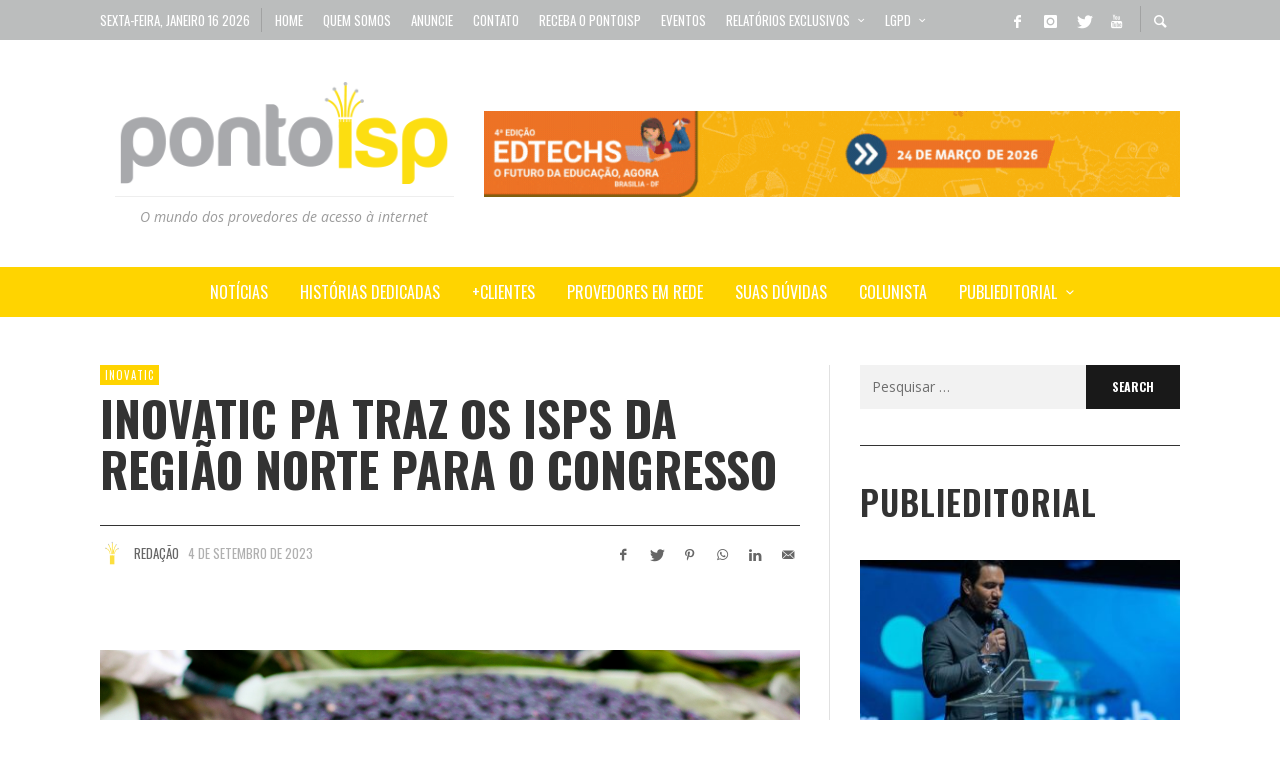

--- FILE ---
content_type: text/html; charset=UTF-8
request_url: https://www.pontoisp.com.br/inovatic-pa-traz-os-isps-da-regiao-norte-para-o-congresso/
body_size: 149085
content:
<!DOCTYPE html>
<html class="no-js"  itemscope itemtype="https://schema.org/Article"  lang="pt-BR">
	<head>
		<!-- Site Meta -->

<meta charset="UTF-8">

<link rel="pingback" href="https://www.pontoisp.com.br/xmlrpc.php">

<meta name="viewport" content="width=device-width,initial-scale=1.0,user-scalable=yes">

<!-- End Site Meta -->		
		<meta name='robots' content='index, follow, max-image-preview:large, max-snippet:-1, max-video-preview:-1' />
	<style>img:is([sizes="auto" i], [sizes^="auto," i]) { contain-intrinsic-size: 3000px 1500px }</style>
	<!-- Jetpack Site Verification Tags -->

	<!-- This site is optimized with the Yoast SEO plugin v24.3 - https://yoast.com/wordpress/plugins/seo/ -->
	<title>INOVAtic PA traz os ISPs da região Norte para o Congresso - Ponto ISP</title>
	<meta name="description" content="INOVAtic PA, Congresso e Feira de Negócios, que acontece nos dias 14 e 15 de setembro em Belém, está pronto." />
	<link rel="canonical" href="https://www.pontoisp.com.br/inovatic-pa-traz-os-isps-da-regiao-norte-para-o-congresso/" />
	<meta property="og:locale" content="pt_BR" />
	<meta property="og:type" content="article" />
	<meta property="og:title" content="INOVAtic PA traz os ISPs da região Norte para o Congresso - Ponto ISP" />
	<meta property="og:description" content="INOVAtic PA, Congresso e Feira de Negócios, que acontece nos dias 14 e 15 de setembro em Belém, está pronto." />
	<meta property="og:url" content="https://www.pontoisp.com.br/inovatic-pa-traz-os-isps-da-regiao-norte-para-o-congresso/" />
	<meta property="og:site_name" content="Ponto ISP" />
	<meta property="article:publisher" content="https://pt-br.facebook.com/pontoisp" />
	<meta property="article:published_time" content="2023-09-04T18:53:24+00:00" />
	<meta property="article:modified_time" content="2023-09-22T16:57:18+00:00" />
	<meta property="og:image" content="https://www.pontoisp.com.br/wp-content/uploads/2023/09/Feira_do_Acai.jpg" />
	<meta property="og:image:width" content="936" />
	<meta property="og:image:height" content="600" />
	<meta property="og:image:type" content="image/jpeg" />
	<meta name="author" content="Redação" />
	<meta name="twitter:card" content="summary_large_image" />
	<meta name="twitter:creator" content="@Ponto_ISP" />
	<meta name="twitter:site" content="@Ponto_ISP" />
	<meta name="twitter:label1" content="Escrito por" />
	<meta name="twitter:data1" content="Redação" />
	<meta name="twitter:label2" content="Est. tempo de leitura" />
	<meta name="twitter:data2" content="4 minutos" />
	<script type="application/ld+json" class="yoast-schema-graph">{"@context":"https://schema.org","@graph":[{"@type":"WebPage","@id":"https://www.pontoisp.com.br/inovatic-pa-traz-os-isps-da-regiao-norte-para-o-congresso/","url":"https://www.pontoisp.com.br/inovatic-pa-traz-os-isps-da-regiao-norte-para-o-congresso/","name":"INOVAtic PA traz os ISPs da região Norte para o Congresso - Ponto ISP","isPartOf":{"@id":"https://www.pontoisp.com.br/#website"},"primaryImageOfPage":{"@id":"https://www.pontoisp.com.br/inovatic-pa-traz-os-isps-da-regiao-norte-para-o-congresso/#primaryimage"},"image":{"@id":"https://www.pontoisp.com.br/inovatic-pa-traz-os-isps-da-regiao-norte-para-o-congresso/#primaryimage"},"thumbnailUrl":"https://www.pontoisp.com.br/wp-content/uploads/2023/09/Feira_do_Acai.jpg","datePublished":"2023-09-04T18:53:24+00:00","dateModified":"2023-09-22T16:57:18+00:00","author":{"@id":"https://www.pontoisp.com.br/#/schema/person/7ea99a6f11009f46bdd55604099157c8"},"description":"INOVAtic PA, Congresso e Feira de Negócios, que acontece nos dias 14 e 15 de setembro em Belém, está pronto.","breadcrumb":{"@id":"https://www.pontoisp.com.br/inovatic-pa-traz-os-isps-da-regiao-norte-para-o-congresso/#breadcrumb"},"inLanguage":"pt-BR","potentialAction":[{"@type":"ReadAction","target":["https://www.pontoisp.com.br/inovatic-pa-traz-os-isps-da-regiao-norte-para-o-congresso/"]}]},{"@type":"ImageObject","inLanguage":"pt-BR","@id":"https://www.pontoisp.com.br/inovatic-pa-traz-os-isps-da-regiao-norte-para-o-congresso/#primaryimage","url":"https://www.pontoisp.com.br/wp-content/uploads/2023/09/Feira_do_Acai.jpg","contentUrl":"https://www.pontoisp.com.br/wp-content/uploads/2023/09/Feira_do_Acai.jpg","width":936,"height":600,"caption":"O evento acontece dias 14 e 15 de setembro. Credito: Wikipedia"},{"@type":"BreadcrumbList","@id":"https://www.pontoisp.com.br/inovatic-pa-traz-os-isps-da-regiao-norte-para-o-congresso/#breadcrumb","itemListElement":[{"@type":"ListItem","position":1,"name":"Início","item":"https://www.pontoisp.com.br/"},{"@type":"ListItem","position":2,"name":"INOVAtic PA traz os ISPs da região Norte para o Congresso"}]},{"@type":"WebSite","@id":"https://www.pontoisp.com.br/#website","url":"https://www.pontoisp.com.br/","name":"Ponto ISP","description":"O mundo dos provedores de acesso à internet","potentialAction":[{"@type":"SearchAction","target":{"@type":"EntryPoint","urlTemplate":"https://www.pontoisp.com.br/?s={search_term_string}"},"query-input":{"@type":"PropertyValueSpecification","valueRequired":true,"valueName":"search_term_string"}}],"inLanguage":"pt-BR"},{"@type":"Person","@id":"https://www.pontoisp.com.br/#/schema/person/7ea99a6f11009f46bdd55604099157c8","name":"Redação","image":{"@type":"ImageObject","inLanguage":"pt-BR","@id":"https://www.pontoisp.com.br/#/schema/person/image/","url":"https://www.pontoisp.com.br/wp-content/uploads/2017/01/pontoispicon250px-150x150.png","contentUrl":"https://www.pontoisp.com.br/wp-content/uploads/2017/01/pontoispicon250px-150x150.png","caption":"Redação"},"url":"https://www.pontoisp.com.br/author/redacao/"}]}</script>
	<!-- / Yoast SEO plugin. -->


<link rel='dns-prefetch' href='//secure.gravatar.com' />
<link rel='dns-prefetch' href='//www.googletagmanager.com' />
<link rel='dns-prefetch' href='//stats.wp.com' />
<link rel='dns-prefetch' href='//fonts.googleapis.com' />
<link rel='dns-prefetch' href='//v0.wordpress.com' />
<link rel='preconnect' href='https://fonts.gstatic.com' crossorigin />
<link rel="alternate" type="application/rss+xml" title="Feed para Ponto ISP &raquo;" href="https://www.pontoisp.com.br/feed/" />
<link rel="alternate" type="application/rss+xml" title="Feed de comentários para Ponto ISP &raquo;" href="https://www.pontoisp.com.br/comments/feed/" />
<link rel="alternate" type="application/rss+xml" title="Feed de comentários para Ponto ISP &raquo; INOVAtic PA traz os ISPs da região Norte para o Congresso" href="https://www.pontoisp.com.br/inovatic-pa-traz-os-isps-da-regiao-norte-para-o-congresso/feed/" />
<script type="text/javascript">
/* <![CDATA[ */
window._wpemojiSettings = {"baseUrl":"https:\/\/s.w.org\/images\/core\/emoji\/15.0.3\/72x72\/","ext":".png","svgUrl":"https:\/\/s.w.org\/images\/core\/emoji\/15.0.3\/svg\/","svgExt":".svg","source":{"concatemoji":"https:\/\/www.pontoisp.com.br\/wp-includes\/js\/wp-emoji-release.min.js?ver=2937235ab5199d950b9399352e9473ed"}};
/*! This file is auto-generated */
!function(i,n){var o,s,e;function c(e){try{var t={supportTests:e,timestamp:(new Date).valueOf()};sessionStorage.setItem(o,JSON.stringify(t))}catch(e){}}function p(e,t,n){e.clearRect(0,0,e.canvas.width,e.canvas.height),e.fillText(t,0,0);var t=new Uint32Array(e.getImageData(0,0,e.canvas.width,e.canvas.height).data),r=(e.clearRect(0,0,e.canvas.width,e.canvas.height),e.fillText(n,0,0),new Uint32Array(e.getImageData(0,0,e.canvas.width,e.canvas.height).data));return t.every(function(e,t){return e===r[t]})}function u(e,t,n){switch(t){case"flag":return n(e,"\ud83c\udff3\ufe0f\u200d\u26a7\ufe0f","\ud83c\udff3\ufe0f\u200b\u26a7\ufe0f")?!1:!n(e,"\ud83c\uddfa\ud83c\uddf3","\ud83c\uddfa\u200b\ud83c\uddf3")&&!n(e,"\ud83c\udff4\udb40\udc67\udb40\udc62\udb40\udc65\udb40\udc6e\udb40\udc67\udb40\udc7f","\ud83c\udff4\u200b\udb40\udc67\u200b\udb40\udc62\u200b\udb40\udc65\u200b\udb40\udc6e\u200b\udb40\udc67\u200b\udb40\udc7f");case"emoji":return!n(e,"\ud83d\udc26\u200d\u2b1b","\ud83d\udc26\u200b\u2b1b")}return!1}function f(e,t,n){var r="undefined"!=typeof WorkerGlobalScope&&self instanceof WorkerGlobalScope?new OffscreenCanvas(300,150):i.createElement("canvas"),a=r.getContext("2d",{willReadFrequently:!0}),o=(a.textBaseline="top",a.font="600 32px Arial",{});return e.forEach(function(e){o[e]=t(a,e,n)}),o}function t(e){var t=i.createElement("script");t.src=e,t.defer=!0,i.head.appendChild(t)}"undefined"!=typeof Promise&&(o="wpEmojiSettingsSupports",s=["flag","emoji"],n.supports={everything:!0,everythingExceptFlag:!0},e=new Promise(function(e){i.addEventListener("DOMContentLoaded",e,{once:!0})}),new Promise(function(t){var n=function(){try{var e=JSON.parse(sessionStorage.getItem(o));if("object"==typeof e&&"number"==typeof e.timestamp&&(new Date).valueOf()<e.timestamp+604800&&"object"==typeof e.supportTests)return e.supportTests}catch(e){}return null}();if(!n){if("undefined"!=typeof Worker&&"undefined"!=typeof OffscreenCanvas&&"undefined"!=typeof URL&&URL.createObjectURL&&"undefined"!=typeof Blob)try{var e="postMessage("+f.toString()+"("+[JSON.stringify(s),u.toString(),p.toString()].join(",")+"));",r=new Blob([e],{type:"text/javascript"}),a=new Worker(URL.createObjectURL(r),{name:"wpTestEmojiSupports"});return void(a.onmessage=function(e){c(n=e.data),a.terminate(),t(n)})}catch(e){}c(n=f(s,u,p))}t(n)}).then(function(e){for(var t in e)n.supports[t]=e[t],n.supports.everything=n.supports.everything&&n.supports[t],"flag"!==t&&(n.supports.everythingExceptFlag=n.supports.everythingExceptFlag&&n.supports[t]);n.supports.everythingExceptFlag=n.supports.everythingExceptFlag&&!n.supports.flag,n.DOMReady=!1,n.readyCallback=function(){n.DOMReady=!0}}).then(function(){return e}).then(function(){var e;n.supports.everything||(n.readyCallback(),(e=n.source||{}).concatemoji?t(e.concatemoji):e.wpemoji&&e.twemoji&&(t(e.twemoji),t(e.wpemoji)))}))}((window,document),window._wpemojiSettings);
/* ]]> */
</script>
<link rel='stylesheet' id='jetpack_related-posts-css' href='https://www.pontoisp.com.br/wp-content/plugins/jetpack/modules/related-posts/related-posts.css?ver=20240116' type='text/css' media='all' />
<style id='wp-emoji-styles-inline-css' type='text/css'>

	img.wp-smiley, img.emoji {
		display: inline !important;
		border: none !important;
		box-shadow: none !important;
		height: 1em !important;
		width: 1em !important;
		margin: 0 0.07em !important;
		vertical-align: -0.1em !important;
		background: none !important;
		padding: 0 !important;
	}
</style>
<link rel='stylesheet' id='wp-block-library-css' href='https://www.pontoisp.com.br/wp-includes/css/dist/block-library/style.min.css?ver=2937235ab5199d950b9399352e9473ed' type='text/css' media='all' />
<link rel='stylesheet' id='mediaelement-css' href='https://www.pontoisp.com.br/wp-includes/js/mediaelement/mediaelementplayer-legacy.min.css?ver=4.2.17' type='text/css' media='all' />
<link rel='stylesheet' id='wp-mediaelement-css' href='https://www.pontoisp.com.br/wp-includes/js/mediaelement/wp-mediaelement.min.css?ver=2937235ab5199d950b9399352e9473ed' type='text/css' media='all' />
<style id='jetpack-sharing-buttons-style-inline-css' type='text/css'>
.jetpack-sharing-buttons__services-list{display:flex;flex-direction:row;flex-wrap:wrap;gap:0;list-style-type:none;margin:5px;padding:0}.jetpack-sharing-buttons__services-list.has-small-icon-size{font-size:12px}.jetpack-sharing-buttons__services-list.has-normal-icon-size{font-size:16px}.jetpack-sharing-buttons__services-list.has-large-icon-size{font-size:24px}.jetpack-sharing-buttons__services-list.has-huge-icon-size{font-size:36px}@media print{.jetpack-sharing-buttons__services-list{display:none!important}}.editor-styles-wrapper .wp-block-jetpack-sharing-buttons{gap:0;padding-inline-start:0}ul.jetpack-sharing-buttons__services-list.has-background{padding:1.25em 2.375em}
</style>
<style id='classic-theme-styles-inline-css' type='text/css'>
/*! This file is auto-generated */
.wp-block-button__link{color:#fff;background-color:#32373c;border-radius:9999px;box-shadow:none;text-decoration:none;padding:calc(.667em + 2px) calc(1.333em + 2px);font-size:1.125em}.wp-block-file__button{background:#32373c;color:#fff;text-decoration:none}
</style>
<style id='global-styles-inline-css' type='text/css'>
:root{--wp--preset--aspect-ratio--square: 1;--wp--preset--aspect-ratio--4-3: 4/3;--wp--preset--aspect-ratio--3-4: 3/4;--wp--preset--aspect-ratio--3-2: 3/2;--wp--preset--aspect-ratio--2-3: 2/3;--wp--preset--aspect-ratio--16-9: 16/9;--wp--preset--aspect-ratio--9-16: 9/16;--wp--preset--color--black: #000000;--wp--preset--color--cyan-bluish-gray: #abb8c3;--wp--preset--color--white: #ffffff;--wp--preset--color--pale-pink: #f78da7;--wp--preset--color--vivid-red: #cf2e2e;--wp--preset--color--luminous-vivid-orange: #ff6900;--wp--preset--color--luminous-vivid-amber: #fcb900;--wp--preset--color--light-green-cyan: #7bdcb5;--wp--preset--color--vivid-green-cyan: #00d084;--wp--preset--color--pale-cyan-blue: #8ed1fc;--wp--preset--color--vivid-cyan-blue: #0693e3;--wp--preset--color--vivid-purple: #9b51e0;--wp--preset--gradient--vivid-cyan-blue-to-vivid-purple: linear-gradient(135deg,rgba(6,147,227,1) 0%,rgb(155,81,224) 100%);--wp--preset--gradient--light-green-cyan-to-vivid-green-cyan: linear-gradient(135deg,rgb(122,220,180) 0%,rgb(0,208,130) 100%);--wp--preset--gradient--luminous-vivid-amber-to-luminous-vivid-orange: linear-gradient(135deg,rgba(252,185,0,1) 0%,rgba(255,105,0,1) 100%);--wp--preset--gradient--luminous-vivid-orange-to-vivid-red: linear-gradient(135deg,rgba(255,105,0,1) 0%,rgb(207,46,46) 100%);--wp--preset--gradient--very-light-gray-to-cyan-bluish-gray: linear-gradient(135deg,rgb(238,238,238) 0%,rgb(169,184,195) 100%);--wp--preset--gradient--cool-to-warm-spectrum: linear-gradient(135deg,rgb(74,234,220) 0%,rgb(151,120,209) 20%,rgb(207,42,186) 40%,rgb(238,44,130) 60%,rgb(251,105,98) 80%,rgb(254,248,76) 100%);--wp--preset--gradient--blush-light-purple: linear-gradient(135deg,rgb(255,206,236) 0%,rgb(152,150,240) 100%);--wp--preset--gradient--blush-bordeaux: linear-gradient(135deg,rgb(254,205,165) 0%,rgb(254,45,45) 50%,rgb(107,0,62) 100%);--wp--preset--gradient--luminous-dusk: linear-gradient(135deg,rgb(255,203,112) 0%,rgb(199,81,192) 50%,rgb(65,88,208) 100%);--wp--preset--gradient--pale-ocean: linear-gradient(135deg,rgb(255,245,203) 0%,rgb(182,227,212) 50%,rgb(51,167,181) 100%);--wp--preset--gradient--electric-grass: linear-gradient(135deg,rgb(202,248,128) 0%,rgb(113,206,126) 100%);--wp--preset--gradient--midnight: linear-gradient(135deg,rgb(2,3,129) 0%,rgb(40,116,252) 100%);--wp--preset--font-size--small: 13px;--wp--preset--font-size--medium: 20px;--wp--preset--font-size--large: 36px;--wp--preset--font-size--x-large: 42px;--wp--preset--spacing--20: 0.44rem;--wp--preset--spacing--30: 0.67rem;--wp--preset--spacing--40: 1rem;--wp--preset--spacing--50: 1.5rem;--wp--preset--spacing--60: 2.25rem;--wp--preset--spacing--70: 3.38rem;--wp--preset--spacing--80: 5.06rem;--wp--preset--shadow--natural: 6px 6px 9px rgba(0, 0, 0, 0.2);--wp--preset--shadow--deep: 12px 12px 50px rgba(0, 0, 0, 0.4);--wp--preset--shadow--sharp: 6px 6px 0px rgba(0, 0, 0, 0.2);--wp--preset--shadow--outlined: 6px 6px 0px -3px rgba(255, 255, 255, 1), 6px 6px rgba(0, 0, 0, 1);--wp--preset--shadow--crisp: 6px 6px 0px rgba(0, 0, 0, 1);}:where(.is-layout-flex){gap: 0.5em;}:where(.is-layout-grid){gap: 0.5em;}body .is-layout-flex{display: flex;}.is-layout-flex{flex-wrap: wrap;align-items: center;}.is-layout-flex > :is(*, div){margin: 0;}body .is-layout-grid{display: grid;}.is-layout-grid > :is(*, div){margin: 0;}:where(.wp-block-columns.is-layout-flex){gap: 2em;}:where(.wp-block-columns.is-layout-grid){gap: 2em;}:where(.wp-block-post-template.is-layout-flex){gap: 1.25em;}:where(.wp-block-post-template.is-layout-grid){gap: 1.25em;}.has-black-color{color: var(--wp--preset--color--black) !important;}.has-cyan-bluish-gray-color{color: var(--wp--preset--color--cyan-bluish-gray) !important;}.has-white-color{color: var(--wp--preset--color--white) !important;}.has-pale-pink-color{color: var(--wp--preset--color--pale-pink) !important;}.has-vivid-red-color{color: var(--wp--preset--color--vivid-red) !important;}.has-luminous-vivid-orange-color{color: var(--wp--preset--color--luminous-vivid-orange) !important;}.has-luminous-vivid-amber-color{color: var(--wp--preset--color--luminous-vivid-amber) !important;}.has-light-green-cyan-color{color: var(--wp--preset--color--light-green-cyan) !important;}.has-vivid-green-cyan-color{color: var(--wp--preset--color--vivid-green-cyan) !important;}.has-pale-cyan-blue-color{color: var(--wp--preset--color--pale-cyan-blue) !important;}.has-vivid-cyan-blue-color{color: var(--wp--preset--color--vivid-cyan-blue) !important;}.has-vivid-purple-color{color: var(--wp--preset--color--vivid-purple) !important;}.has-black-background-color{background-color: var(--wp--preset--color--black) !important;}.has-cyan-bluish-gray-background-color{background-color: var(--wp--preset--color--cyan-bluish-gray) !important;}.has-white-background-color{background-color: var(--wp--preset--color--white) !important;}.has-pale-pink-background-color{background-color: var(--wp--preset--color--pale-pink) !important;}.has-vivid-red-background-color{background-color: var(--wp--preset--color--vivid-red) !important;}.has-luminous-vivid-orange-background-color{background-color: var(--wp--preset--color--luminous-vivid-orange) !important;}.has-luminous-vivid-amber-background-color{background-color: var(--wp--preset--color--luminous-vivid-amber) !important;}.has-light-green-cyan-background-color{background-color: var(--wp--preset--color--light-green-cyan) !important;}.has-vivid-green-cyan-background-color{background-color: var(--wp--preset--color--vivid-green-cyan) !important;}.has-pale-cyan-blue-background-color{background-color: var(--wp--preset--color--pale-cyan-blue) !important;}.has-vivid-cyan-blue-background-color{background-color: var(--wp--preset--color--vivid-cyan-blue) !important;}.has-vivid-purple-background-color{background-color: var(--wp--preset--color--vivid-purple) !important;}.has-black-border-color{border-color: var(--wp--preset--color--black) !important;}.has-cyan-bluish-gray-border-color{border-color: var(--wp--preset--color--cyan-bluish-gray) !important;}.has-white-border-color{border-color: var(--wp--preset--color--white) !important;}.has-pale-pink-border-color{border-color: var(--wp--preset--color--pale-pink) !important;}.has-vivid-red-border-color{border-color: var(--wp--preset--color--vivid-red) !important;}.has-luminous-vivid-orange-border-color{border-color: var(--wp--preset--color--luminous-vivid-orange) !important;}.has-luminous-vivid-amber-border-color{border-color: var(--wp--preset--color--luminous-vivid-amber) !important;}.has-light-green-cyan-border-color{border-color: var(--wp--preset--color--light-green-cyan) !important;}.has-vivid-green-cyan-border-color{border-color: var(--wp--preset--color--vivid-green-cyan) !important;}.has-pale-cyan-blue-border-color{border-color: var(--wp--preset--color--pale-cyan-blue) !important;}.has-vivid-cyan-blue-border-color{border-color: var(--wp--preset--color--vivid-cyan-blue) !important;}.has-vivid-purple-border-color{border-color: var(--wp--preset--color--vivid-purple) !important;}.has-vivid-cyan-blue-to-vivid-purple-gradient-background{background: var(--wp--preset--gradient--vivid-cyan-blue-to-vivid-purple) !important;}.has-light-green-cyan-to-vivid-green-cyan-gradient-background{background: var(--wp--preset--gradient--light-green-cyan-to-vivid-green-cyan) !important;}.has-luminous-vivid-amber-to-luminous-vivid-orange-gradient-background{background: var(--wp--preset--gradient--luminous-vivid-amber-to-luminous-vivid-orange) !important;}.has-luminous-vivid-orange-to-vivid-red-gradient-background{background: var(--wp--preset--gradient--luminous-vivid-orange-to-vivid-red) !important;}.has-very-light-gray-to-cyan-bluish-gray-gradient-background{background: var(--wp--preset--gradient--very-light-gray-to-cyan-bluish-gray) !important;}.has-cool-to-warm-spectrum-gradient-background{background: var(--wp--preset--gradient--cool-to-warm-spectrum) !important;}.has-blush-light-purple-gradient-background{background: var(--wp--preset--gradient--blush-light-purple) !important;}.has-blush-bordeaux-gradient-background{background: var(--wp--preset--gradient--blush-bordeaux) !important;}.has-luminous-dusk-gradient-background{background: var(--wp--preset--gradient--luminous-dusk) !important;}.has-pale-ocean-gradient-background{background: var(--wp--preset--gradient--pale-ocean) !important;}.has-electric-grass-gradient-background{background: var(--wp--preset--gradient--electric-grass) !important;}.has-midnight-gradient-background{background: var(--wp--preset--gradient--midnight) !important;}.has-small-font-size{font-size: var(--wp--preset--font-size--small) !important;}.has-medium-font-size{font-size: var(--wp--preset--font-size--medium) !important;}.has-large-font-size{font-size: var(--wp--preset--font-size--large) !important;}.has-x-large-font-size{font-size: var(--wp--preset--font-size--x-large) !important;}
:where(.wp-block-post-template.is-layout-flex){gap: 1.25em;}:where(.wp-block-post-template.is-layout-grid){gap: 1.25em;}
:where(.wp-block-columns.is-layout-flex){gap: 2em;}:where(.wp-block-columns.is-layout-grid){gap: 2em;}
:root :where(.wp-block-pullquote){font-size: 1.5em;line-height: 1.6;}
</style>
<link rel='stylesheet' id='ppress-frontend-css' href='https://www.pontoisp.com.br/wp-content/plugins/wp-user-avatar/assets/css/frontend.min.css?ver=4.15.21' type='text/css' media='all' />
<link rel='stylesheet' id='ppress-flatpickr-css' href='https://www.pontoisp.com.br/wp-content/plugins/wp-user-avatar/assets/flatpickr/flatpickr.min.css?ver=4.15.21' type='text/css' media='all' />
<link rel='stylesheet' id='ppress-select2-css' href='https://www.pontoisp.com.br/wp-content/plugins/wp-user-avatar/assets/select2/select2.min.css?ver=2937235ab5199d950b9399352e9473ed' type='text/css' media='all' />
<link rel='stylesheet' id='social-icon-css' href='https://www.pontoisp.com.br/wp-content/themes/presso/font-icons/social-icons/css/zocial.css?ver=2937235ab5199d950b9399352e9473ed' type='text/css' media='all' />
<link rel='stylesheet' id='entypo-icon-css' href='https://www.pontoisp.com.br/wp-content/themes/presso/font-icons/entypo/css/entypo.css?ver=2937235ab5199d950b9399352e9473ed' type='text/css' media='all' />
<link rel='stylesheet' id='slick-css' href='https://www.pontoisp.com.br/wp-content/themes/presso/js/slick/slick.css?ver=2937235ab5199d950b9399352e9473ed' type='text/css' media='all' />
<link rel='stylesheet' id='slick-theme-css' href='https://www.pontoisp.com.br/wp-content/themes/presso/js/slick/slick-theme.css?ver=2937235ab5199d950b9399352e9473ed' type='text/css' media='all' />
<link rel='stylesheet' id='presso-css-theme-css' href='https://www.pontoisp.com.br/wp-content/themes/presso/style.css?ver=3.3.9' type='text/css' media='all' />
<style id='presso-css-theme-inline-css' type='text/css'>

		/* Color */
		.vw-hamburger-icon, .vw-hamburger-icon::before, .vw-hamburger-icon::after {
			background-color: #bbbbbb;
		}

		.vw-menu-main .main-menu-link span:before {
			background-color: #fff;
		}



		/* Header Font Family */

		.vw-title-area__post-meta,
		.vw-header-font-family,
		.vw-about-author__tagline,
		#wp-calendar thead,
		#wp-calendar tfoot,
		.vw-menu-main .sub-menu-link > span,
		.vw-menu-top,
		.vw-post-box__meta,
		.vw-pagination,
		.vw-page-links,
		.vw-categories,
		.vw-post-meta,
		.vw-category-list__count,
		nav.woocommerce-pagination {
			font-family: Oswald;
		}

		
		.button, input[type="button"], input[type="reset"], input[type="submit"], .vw-button,
		.woocommerce a.button, .woocommerce button.button, .woocommerce input.button, .woocommerce #respond input#submit,
		.woocommerce-page a.button, .woocommerce-page button.button, .woocommerce-page input.button, .woocommerce-page #respond input#submit,
		.widget_tag_cloud a,
		.vw-tagline,
		.vw-review__item-title,
		.vw-review__total,
		.vw-super-title,
		.vw-social-counter__count,
		.vw-tab-title,
		.wc-tabs {
			font-family: Oswald;
			font-weight: 700;
						font-style: ;
						letter-spacing: 0px;
			text-transform: uppercase;
		}


		/* Font size */
		@media (min-width: 992px) {
			.vw-about-author__name,
			.vw-related-posts__title,
			.vw-our-picks-posts__title,
			.vw-post-comments-title,
			.vw-comments-title {
		        font-size: 36px;
		    }
		}



		/* Border */
		body hr,
		body .widget + .widget,
		body .vw-main-post:not(:last-child), body .vw-about-author:not(:last-child), body .vw-related-posts:not(:last-child), body .vw-our-picks-posts:not(:last-child), body .vw-post-navigation:not(:last-child), body .vw-comments-area:not(:last-child), body .vw-post-footer-section-custom:not(:last-child) {
			border-color: #333;
			border-width: 1px;

					}

		body .vw-pagination,
		body .vwspc-section-post-box:not(:first-child) .vwspc-section-content > :first-child, body .vwspc-section-post-box-sidebar:not(:first-child) .vwspc-section-content > :first-child, body .vwspc-section-2-sidebars-section .widget:first-child, body .vwspc-section-3-sidebars-section .widget:first-child, body .vwspc-section-custom-section:not(:first-child) .vwspc-section-content > :first-child, body .vwspc-section:not(:first-child) body .vwspc-section-sidebar .widget:first-child {
			border-color: #333;
			border-width: 1px;

					}

		/* Mobile Logo */
		@media (max-width: 767px) {
			div.vw-header__logo {
				padding-top: 25px;
				padding-bottom: 25px;
				padding-left: 0;
				padding-right: 0;
			}
		}

		/* Accent */

		.vw-post-content a {
		  color: #ffd400;
		}

		/* Accent - Auto generated */
		.vw-footer-sidebar .widget-title, .vw-menu-mobile .menu-link:hover, .vw-404-box__hero-title, .vw-accordion .ui-state-hover span, .vw-404-text {
  color: #ffd400; }

.vw-post-content th, .vw-comment__content th, .no-touch button:hover, .no-touch input[type="button"]:hover, .no-touch input[type="reset"]:hover, .no-touch input[type="submit"]:hover, .no-touch .woocommerce a.button:hover, .no-touch .woocommerce button.button:hover, .no-touch .woocommerce input.button:hover, .no-touch .woocommerce #respond input#submit:hover, .no-touch .woocommerce-page a.button:hover, .no-touch .woocommerce-page button.button:hover, .no-touch .woocommerce-page input.button:hover, .no-touch .woocommerce-page #respond input#submit:hover, .no-touch .vw-button:hover, .vw-button--accent, .no-touch .vw-button--outline.vw-button:hover, .vw-top-bar .vw-social-icon:hover, .vw-title-area__nav-button:hover, .vw-menu-top .menu-item:hover, .vw-menu-main .menu-item:hover, .vw-menu-top .main-menu-link:hover, .vw-menu-main .main-menu-link:hover, .vw-pagination__links .page-numbers.current, .vw-post-box--block-d .vw-post-views, .vw-post-box--slide-1:hover .vw-post-box__read-more, .vw-categories a, .vw-page-links > span:not(:first-child), .vw-scroll-to-top, .vw-content-slider .slick-prev, .vw-content-slider .slick-next, .vw-dropcap-circle, .vw-dropcap-box, .vw-review--points .vw-review__item-score-bar, .vw-review--percentage .vw-review__item-score-bar, .vw-review-summary, .sk-folding-cube .sk-cube:before, #wp-calendar tbody td:hover, .widget_product_tag_cloud .tagcloud a:hover, .widget_tag_cloud .tagcloud a:hover, .vw-category-list__count, .widget #sb_instagram .sbi_follow_btn a {
  background-color: #ffd400; }
.vw-footer-sidebar .widget-title, .vw-menu-mobile .menu-link:hover, .vw-404-box__hero-title, .vw-accordion .ui-state-hover span, .vw-404-text {
		color: #ffd400; }

		.vw-post-content th, .vw-comment__content th, .no-touch button:hover, .no-touch input[type="button"]:hover, .no-touch input[type="reset"]:hover, .no-touch input[type="submit"]:hover, .no-touch .woocommerce a.button:hover, .no-touch .woocommerce button.button:hover, .no-touch .woocommerce input.button:hover, .no-touch .woocommerce #respond input#submit:hover, .no-touch .woocommerce-page a.button:hover, .no-touch .woocommerce-page button.button:hover, .no-touch .woocommerce-page input.button:hover, .no-touch .woocommerce-page #respond input#submit:hover, .no-touch .vw-button:hover, .vw-button--accent, .no-touch .vw-button--outline.vw-button:hover, .vw-top-bar .vw-social-icon:hover, .vw-title-area__nav-button:hover, .vw-menu-top .menu-item:hover, .vw-menu-main .menu-item:hover, .vw-menu-top .main-menu-link:hover, .vw-menu-main .main-menu-link:hover, .vw-pagination__links .page-numbers.current, .vw-post-box--block-d .vw-post-views, .vw-post-box--slide-1:hover .vw-post-box__read-more, .vw-categories a, .vw-page-links > span:not(:first-child), .vw-scroll-to-top, .vw-content-slider .slick-prev, .vw-content-slider .slick-next, .vw-dropcap-circle, .vw-dropcap-box, .vw-review--points .vw-review__item-score-bar, .vw-review--percentage .vw-review__item-score-bar, .vw-review-summary, .sk-folding-cube .sk-cube:before, #wp-calendar tbody td:hover, .widget_product_tag_cloud .tagcloud a:hover, .widget_tag_cloud .tagcloud a:hover, .vw-category-list__count, .widget #sb_instagram .sbi_follow_btn a {
		background-color: #ffd400; }

		
		
section-content > :first-child, .vwspc-section-post-box-sidebar:not(:first-child) .vwspc-section-content > :first-child, .vwspc-section-2-sidebars-section .widget:first-child, .vwspc-section-3-sidebars-section .widget:first-child, .vwspc-section-custom-section:not(:first-child) .vwspc-section-content > :first-child, .vwspc-section:not(:first-child) .vwspc-section-sidebar .widget:first-child {
    padding-top: 36px;
    border-top: 1px solid #333333!important;
    border-top-style: solid !important;
}

.vw-post-media--featured a, .vw-post-media--featured img {
    display: block;
    width: 0%!important;
}

.vw-floating-caption span {
	padding: 0px 0px!important;
	background: rgba(0, 0, 0, 0)!important;
	font-size: 0px!important;
}

.vw-cat-id-7052{background-color: #d52623 !important;}
.vw-cat-id-7085{background-color: #d52623 !important;}
.vw-cat-id-7084{background-color: #d52623 !important;}
.vw-cat-id-1802{background-color: #d52623 !important;}
.vw-cat-id-7053{background-color: #0092ca !important;}
.vw-cat-id-7054{background-color: #0092ca !important;}
</style>
<link rel='stylesheet' id='msl-main-css' href='https://www.pontoisp.com.br/wp-content/plugins/master-slider/public/assets/css/masterslider.main.css?ver=3.10.6' type='text/css' media='all' />
<link rel='stylesheet' id='msl-custom-css' href='https://www.pontoisp.com.br/wp-content/uploads/master-slider/custom.css?ver=64.2' type='text/css' media='all' />
<link rel="preload" as="style" href="https://fonts.googleapis.com/css?family=Oswald:200,300,400,500,600,700%7COpen%20Sans:300,400,500,600,700,800,300italic,400italic,500italic,600italic,700italic,800italic&#038;display=swap&#038;ver=1758687634" /><link rel="stylesheet" href="https://fonts.googleapis.com/css?family=Oswald:200,300,400,500,600,700%7COpen%20Sans:300,400,500,600,700,800,300italic,400italic,500italic,600italic,700italic,800italic&#038;display=swap&#038;ver=1758687634" media="print" onload="this.media='all'"><noscript><link rel="stylesheet" href="https://fonts.googleapis.com/css?family=Oswald:200,300,400,500,600,700%7COpen%20Sans:300,400,500,600,700,800,300italic,400italic,500italic,600italic,700italic,800italic&#038;display=swap&#038;ver=1758687634" /></noscript><link rel='stylesheet' id='sharedaddy-css' href='https://www.pontoisp.com.br/wp-content/plugins/jetpack/modules/sharedaddy/sharing.css?ver=14.2.1' type='text/css' media='all' />
<link rel='stylesheet' id='social-logos-css' href='https://www.pontoisp.com.br/wp-content/plugins/jetpack/_inc/social-logos/social-logos.min.css?ver=14.2.1' type='text/css' media='all' />
<script type="text/javascript" id="jetpack_related-posts-js-extra">
/* <![CDATA[ */
var related_posts_js_options = {"post_heading":"h4"};
/* ]]> */
</script>
<script type="text/javascript" src="https://www.pontoisp.com.br/wp-content/plugins/jetpack/_inc/build/related-posts/related-posts.min.js?ver=20240116" id="jetpack_related-posts-js"></script>
<script type="text/javascript" src="https://www.pontoisp.com.br/wp-includes/js/jquery/jquery.min.js?ver=3.7.1" id="jquery-core-js"></script>
<script type="text/javascript" src="https://www.pontoisp.com.br/wp-includes/js/jquery/jquery-migrate.min.js?ver=3.4.1" id="jquery-migrate-js"></script>
<script type="text/javascript" id="jquery-js-after">
/* <![CDATA[ */
jQuery(document).ready(function() {
	jQuery(".3336e95f1c4d6e41a115522ce30f4050").click(function() {
		jQuery.post(
			"https://www.pontoisp.com.br/wp-admin/admin-ajax.php", {
				"action": "quick_adsense_onpost_ad_click",
				"quick_adsense_onpost_ad_index": jQuery(this).attr("data-index"),
				"quick_adsense_nonce": "0752ee8d5c",
			}, function(response) { }
		);
	});
});
/* ]]> */
</script>
<script type="text/javascript" src="https://www.pontoisp.com.br/wp-content/plugins/wp-user-avatar/assets/flatpickr/flatpickr.min.js?ver=4.15.21" id="ppress-flatpickr-js"></script>
<script type="text/javascript" src="https://www.pontoisp.com.br/wp-content/plugins/wp-user-avatar/assets/select2/select2.min.js?ver=4.15.21" id="ppress-select2-js"></script>

<!-- Snippet da tag do Google (gtag.js) adicionado pelo Site Kit -->

<!-- Snippet do Google Analytics adicionado pelo Site Kit -->
<script type="text/javascript" src="https://www.googletagmanager.com/gtag/js?id=GT-K48FTP2" id="google_gtagjs-js" async></script>
<script type="text/javascript" id="google_gtagjs-js-after">
/* <![CDATA[ */
window.dataLayer = window.dataLayer || [];function gtag(){dataLayer.push(arguments);}
gtag("set","linker",{"domains":["www.pontoisp.com.br"]});
gtag("js", new Date());
gtag("set", "developer_id.dZTNiMT", true);
gtag("config", "GT-K48FTP2");
 window._googlesitekit = window._googlesitekit || {}; window._googlesitekit.throttledEvents = []; window._googlesitekit.gtagEvent = (name, data) => { var key = JSON.stringify( { name, data } ); if ( !! window._googlesitekit.throttledEvents[ key ] ) { return; } window._googlesitekit.throttledEvents[ key ] = true; setTimeout( () => { delete window._googlesitekit.throttledEvents[ key ]; }, 5 ); gtag( "event", name, { ...data, event_source: "site-kit" } ); } 
/* ]]> */
</script>

<!-- Fim do snippet da tag do Google (gtag.js) adicionado pelo Site Kit -->
<link rel="https://api.w.org/" href="https://www.pontoisp.com.br/wp-json/" /><link rel="alternate" title="JSON" type="application/json" href="https://www.pontoisp.com.br/wp-json/wp/v2/posts/21072" /><link rel="EditURI" type="application/rsd+xml" title="RSD" href="https://www.pontoisp.com.br/xmlrpc.php?rsd" />
<link rel="alternate" title="oEmbed (JSON)" type="application/json+oembed" href="https://www.pontoisp.com.br/wp-json/oembed/1.0/embed?url=https%3A%2F%2Fwww.pontoisp.com.br%2Finovatic-pa-traz-os-isps-da-regiao-norte-para-o-congresso%2F" />
<link rel="alternate" title="oEmbed (XML)" type="text/xml+oembed" href="https://www.pontoisp.com.br/wp-json/oembed/1.0/embed?url=https%3A%2F%2Fwww.pontoisp.com.br%2Finovatic-pa-traz-os-isps-da-regiao-norte-para-o-congresso%2F&#038;format=xml" />
<meta name="generator" content="Redux 4.5.6" /><meta name="generator" content="Site Kit by Google 1.145.0" /><script>var ms_grabbing_curosr = 'https://www.pontoisp.com.br/wp-content/plugins/master-slider/public/assets/css/common/grabbing.cur', ms_grab_curosr = 'https://www.pontoisp.com.br/wp-content/plugins/master-slider/public/assets/css/common/grab.cur';</script>
<meta name="generator" content="MasterSlider 3.10.6 - Responsive Touch Image Slider | avt.li/msf" />
	<style>img#wpstats{display:none}</style>
				<!-- Facebook Integration -->

		<meta property="og:site_name" content="Ponto ISP">

					<meta property="og:title" content="INOVAtic PA traz os ISPs da região Norte para o Congresso">
			<meta property="og:description" content="O programa Amazônia Conectada e Sustentável, que conta com a participação de vários ISPs, é um dos temas do Congresso. As inscrições ainda podem ser feitas.">
			<meta property="og:url" content="https://www.pontoisp.com.br/inovatic-pa-traz-os-isps-da-regiao-norte-para-o-congresso/"/>
						<meta property="og:image" content="https://www.pontoisp.com.br/wp-content/uploads/2023/09/Feira_do_Acai.jpg" />
						
		
		<!-- End Facebook Integration -->
		<link rel="amphtml" href="https://www.pontoisp.com.br/inovatic-pa-traz-os-isps-da-regiao-norte-para-o-congresso/amp/"><link rel="icon" href="https://www.pontoisp.com.br/wp-content/uploads/2017/01/cropped-pontoispicon114px-32x32.png" sizes="32x32" />
<link rel="icon" href="https://www.pontoisp.com.br/wp-content/uploads/2017/01/cropped-pontoispicon114px-192x192.png" sizes="192x192" />
<link rel="apple-touch-icon" href="https://www.pontoisp.com.br/wp-content/uploads/2017/01/cropped-pontoispicon114px-180x180.png" />
<meta name="msapplication-TileImage" content="https://www.pontoisp.com.br/wp-content/uploads/2017/01/cropped-pontoispicon114px-270x270.png" />
		<style id="vw-custom-font" type="text/css">
						
					</style>
		<style id="presso_options-dynamic-css" title="dynamic-css" class="redux-options-output">.vw-content-area{background-color:#fff;}h1, h2, h3, h4, h5, h6, .vw-header-font,#wp-calendar caption,.vw-accordion-header-text,.vw-review-item-title,.vw-previous-link-page, .vw-next-link-page,.vw-quote,blockquote,.vw-comment__author,.widget_shopping_cart_content .mini_cart_item a:nth-child(2),.vw-post-content .vw-post-box__link{font-family:Oswald;text-transform:uppercase;letter-spacing:0px;font-weight:700;font-style:normal;color:#333;}h1{font-size:36px;}h2{font-size:30px;}h3{font-size:24px;}h4{font-size:18px;}h5{font-size:14px;}h6{font-size:12px;}body,cite,.vw-quote-cite{font-family:"Open Sans";font-weight:400;font-style:normal;color:#666;font-size:14px;}.vw-top-bar{font-family:Oswald;letter-spacing:0px;font-weight:400;font-style:normal;font-size:13px;}.widget-title{font-family:Oswald;letter-spacing:1px;font-weight:700;font-style:normal;color:#333;font-size:33px;}body .vwspc-section-title{font-family:Oswald;letter-spacing:1px;font-weight:700;font-style:normal;color:#333;font-size:33px;}.vw-super-title{font-size:13px;}.vw-post-box .vw-post-box__meta{font-size:11px;}.vw-categories{font-size:11px;}.vw-header__logo{padding-top:42px;padding-right:30px;padding-bottom:42px;padding-left:15px;}.vw-site-header__floating{padding-top:11px;padding-bottom:11px;}.vw-header{background:#ffffff;}.vw-header,.vw-header .vw-instant-search i{color:#bbbbbb;}.vw-top-bar{background:#bbbdbd;}.vw-top-bar{color:#ffffff;}.vw-menu-main .main-menu-link{font-family:Oswald;text-transform:uppercase;letter-spacing:0px;font-weight:400;font-style:normal;font-size:16px;}.vw-menu-main{background:#ffd400;}.vw-menu-main .main-menu-link{color:#fff;}.vw-menu-main .sub-menu-link{color:#2d2d2d;}.vw-menu-main .sub-menu-wrapper{background:#f7f7f7;}.vw-footer{background-color:#111111;}.vw-footer h1,.vw-footer h2,.vw-footer h3,.vw-footer h4,.vw-footer h5,.vw-footer h6{color:#fff;}.vw-footer .widget-title{color:#3facd6;}.vw-footer{color:#9a9a9a;}.vw-bottom-bar{background:#111;}.vw-bottom-bar{color:#f7f7f7;}</style>	</head>
	<body data-rsssl=1 id="site-top" class="post-template-default single single-post postid-21072 single-format-standard _masterslider _ms_version_3.10.6 vw-site--full-width vw-post-layout-classic vw-enable-sticky-menu vw-enable-sticky-sidebar">

		<div class="vw-site">
			<div class="vw-header-area">
				<!-- Top Bar: Default -->
<div class="vw-top-bar vw-top-bar--default">

	<div class="container">
		<div class="vw-bar">
		
						<div class="vw-bar__placeholder vw-bar__placeholder--left vw-today-date">
				sexta-feira, janeiro 16 2026			</div>
			
			<div class="vw-bar__placeholder vw-bar__placeholder--left">
				<!-- Top Menu -->
<nav class="vw-menu-top">
<ul id="menu-topo-menu" class="vw-menu vw-menu-type-text clearfix"><li id="menu-item-10" class="menu-item menu-item-type-custom menu-item-object-custom menu-item-10 menu-item-depth-0 main-menu-item vw-mega-item vw-mega-item--default"><a href="https://pontoisp.com.br/" class=" menu-link main-menu-link"><span>Home</span></a></li>
<li id="menu-item-77" class="menu-item menu-item-type-post_type menu-item-object-page menu-item-77 menu-item-depth-0 main-menu-item vw-mega-item vw-mega-item--default"><a href="https://www.pontoisp.com.br/quem-somos/" class=" menu-link main-menu-link"><span>Quem Somos</span></a></li>
<li id="menu-item-75" class="menu-item menu-item-type-post_type menu-item-object-page menu-item-75 menu-item-depth-0 main-menu-item vw-mega-item vw-mega-item--default"><a href="https://www.pontoisp.com.br/anuncie/" class=" menu-link main-menu-link"><span>anuncie</span></a></li>
<li id="menu-item-76" class="menu-item menu-item-type-post_type menu-item-object-page menu-item-76 menu-item-depth-0 main-menu-item vw-mega-item vw-mega-item--default"><a href="https://www.pontoisp.com.br/contato/" class=" menu-link main-menu-link"><span>contato</span></a></li>
<li id="menu-item-778" class="menu-item menu-item-type-post_type menu-item-object-page menu-item-778 menu-item-depth-0 main-menu-item vw-mega-item vw-mega-item--default"><a href="https://www.pontoisp.com.br/boletim/" class=" menu-link main-menu-link"><span>receba o PontoISP</span></a></li>
<li id="menu-item-7391" class="menu-item menu-item-type-custom menu-item-object-custom menu-item-7391 menu-item-depth-0 main-menu-item vw-mega-item vw-mega-item--default"><a href="https://www.eventos.momentoeditorial.com.br/agenda-2025/" class=" menu-link main-menu-link"><span>Eventos</span></a></li>
<li id="menu-item-11871" class="menu-item menu-item-type-custom menu-item-object-custom menu-item-has-children menu-item-11871 menu-item-depth-0 main-menu-item vw-mega-item vw-mega-item--default"><a href="https://www.eventos.momentoeditorial.com.br/relatorios-exclusivos-tele-sintese/" class=" menu-link main-menu-link"><span>Relatórios Exclusivos</span></a><div class="sub-menu-wrapper">
<ul class="sub-menu">
	<li id="menu-item-11873" class="menu-item menu-item-type-custom menu-item-object-custom menu-item-11873 menu-item-depth-1 sub-menu-item"><a href="https://www.eventos.momentoeditorial.com.br/wp-content/uploads/2020/12/anuario-telesintese-inovacao-2020.pdf" class=" menu-link sub-menu-link"><span>Anuário Tele.Síntese</span></a></li>
	<li id="menu-item-11872" class="menu-item menu-item-type-custom menu-item-object-custom menu-item-11872 menu-item-depth-1 sub-menu-item"><a href="https://www.eventos.momentoeditorial.com.br/relatorio-exclusivo-tele-sintese-digital-money/" class=" menu-link sub-menu-link"><span>Digital Money Informe</span></a></li>
	<li id="menu-item-12092" class="menu-item menu-item-type-custom menu-item-object-custom menu-item-12092 menu-item-depth-1 sub-menu-item"><a href="https://www.eventos.momentoeditorial.com.br/relatorio-exclusivo-isp-quem-e-quem/" class=" menu-link sub-menu-link"><span>ISP | Quem é quem</span></a></li>
	<li id="menu-item-14857" class="menu-item menu-item-type-custom menu-item-object-custom menu-item-14857 menu-item-depth-1 sub-menu-item"><a href="https://www.eventos.momentoeditorial.com.br/relatorio-exclusivo-seguranca-digital/" class=" menu-link sub-menu-link"><span>Segurança Digital</span></a></li>
</ul>
</div>
</li>
<li id="menu-item-15887" class="menu-item menu-item-type-custom menu-item-object-custom menu-item-has-children menu-item-15887 menu-item-depth-0 main-menu-item vw-mega-item vw-mega-item--default"><a href="#" class=" menu-link main-menu-link"><span>LGPD</span></a><div class="sub-menu-wrapper">
<ul class="sub-menu">
	<li id="menu-item-15888" class="menu-item menu-item-type-post_type menu-item-object-page menu-item-privacy-policy menu-item-15888 menu-item-depth-1 sub-menu-item"><a rel="privacy-policy" href="https://www.pontoisp.com.br/politica-de-privacidade/" class=" menu-link sub-menu-link"><span>Política de Privacidade</span></a></li>
	<li id="menu-item-15889" class="menu-item menu-item-type-post_type menu-item-object-page menu-item-15889 menu-item-depth-1 sub-menu-item"><a href="https://www.pontoisp.com.br/termos-de-uso/" class=" menu-link sub-menu-link"><span>Termos de Uso</span></a></li>
</ul>
</div>
</li>
</ul></nav>
<!-- End Top Menu -->			</div>
			
			<div class="vw-bar__placeholder vw-bar__placeholder--right">
				<span class="vw-site-social-links vw-social-icons">		<a class="vw-social-icon vw-icon-social-facebook vw-social-icon--medium" rel="author" href="https://pt-br.facebook.com/pontoisp" title="Facebook" target="_blank">
			<i class="vw-icon icon-social-facebook"></i>
			<span class="vw-social-icon__label">Facebook</span>
		</a>
				<a class="vw-social-icon vw-icon-social-instagram vw-social-icon--medium" rel="author" href="https://www.instagram.com/pontoisp/" title="Instagram" target="_blank">
			<i class="vw-icon icon-social-instagram"></i>
			<span class="vw-social-icon__label">Instagram</span>
		</a>
				<a class="vw-social-icon vw-icon-social-twitter vw-social-icon--medium" rel="author" href="https://twitter.com/Ponto_ISP" title="Twitter" target="_blank">
			<i class="vw-icon icon-social-twitter"></i>
			<span class="vw-social-icon__label">Twitter</span>
		</a>
				<a class="vw-social-icon vw-icon-social-youtube vw-social-icon--medium" rel="author" href="https://www.youtube.com/channel/UC7jWrI9zqTvZnHTm2i3ybGQ" title="Youtube" target="_blank">
			<i class="vw-icon icon-social-youtube"></i>
			<span class="vw-social-icon__label">Youtube</span>
		</a>
		</span>
							<div class="vw-instant-search">
				<a class="vw-instant-search__button" href="https://www.pontoisp.com.br/search/"><i class="vw-icon icon-entypo-search"></i></a>
			</div>
					</div>

		</div>
	</div>

</div>
<!-- End Top Bar -->
				<!-- Site Header : Left Aligned Logo -->
<header class="vw-header vw-header--left"  itemscope itemtype="https://schema.org/WPHeader" >
	
		<div class="vw-header__inner">

			<div class="vw-header__main-container vw-bar container">

				<div class="vw-header__logo vw-bar__placeholder vw-bar__placeholder--left">
					
					
<!-- Logo -->
<div class="vw-logo"  itemscope itemtype="https://schema.org/Organization" >
	
	<a class="vw-logo__link" href="https://www.pontoisp.com.br/"  itemprop="url" >

					
			<img class="vw-logo__image" src="https://www.pontoisp.com.br/wp-content/uploads/2020/10/Logo-FB_branco.png" srcset="https://www.pontoisp.com.br/wp-content/uploads/2020/10/Logo-FB_branco.png 2x" width="354" height="107" alt="Ponto ISP"  itemprop="logo" >

		
					<p class="vw-logo__tagline"  itemprop="description" >O mundo dos provedores de acesso à internet</p>
		
	</a>

</div>
<!-- End Logo -->
					<div class="vw-mobile-nav-button">
	<button class="hamburger hamburger--spin" type="button">
		<span class="hamburger-box">
			<span class="hamburger-inner"></span>
		</span>
	</button>
</div>					
				</div>


								<div class="vw-header__ads vw-bar__placeholder vw-bar__placeholder--right"><!-- Connectoway 07/07/25 a 07/01/26  -->
<script type='text/javascript'><!--//<![CDATA[
   document.MAX_ct0 = unescape('INSERT_ENCODED_CLICKURL_HERE');

   var m3_u = (location.protocol=='https:'?'https://mkt.momentoeditorial.com.br/revive/www/delivery/ajs.php':'http://mkt.momentoeditorial.com.br/revive/www/delivery/ajs.php');
   var m3_r = Math.floor(Math.random()*99999999999);
   if (!document.MAX_used) document.MAX_used = ',';
   document.write ("<scr"+"ipt type='text/javascript' src='"+m3_u);
   document.write ("?zoneid=122");
   document.write ('&amp;cb=' + m3_r);
   if (document.MAX_used != ',') document.write ("&amp;exclude=" + document.MAX_used);
   document.write (document.charset ? '&amp;charset='+document.charset : (document.characterSet ? '&amp;charset='+document.characterSet : ''));
   document.write ("&amp;loc=" + escape(window.location));
   if (document.referrer) document.write ("&amp;referer=" + escape(document.referrer));
   if (document.context) document.write ("&context=" + escape(document.context));
   if ((typeof(document.MAX_ct0) != 'undefined') && (document.MAX_ct0.substring(0,4) == 'http')) {
       document.write ("&amp;ct0=" + escape(document.MAX_ct0));
   }
   if (document.mmm_fo) document.write ("&amp;mmm_fo=1");
   document.write ("'><\/scr"+"ipt>");
//]]>--></script><noscript><a href='http://mkt.momentoeditorial.com.br/revive/www/delivery/ck.php?n=ac9755ee&amp;cb=INSERT_RANDOM_NUMBER_HERE' target='_blank'><img src='https://mkt.momentoeditorial.com.br/revive/www/delivery/avw.php?zoneid=122&amp;cb=INSERT_RANDOM_NUMBER_HERE&amp;n=ac9755ee&amp;ct0=INSERT_ENCODED_CLICKURL_HERE' border='0' alt='' /></a></noscript></div>
				
			</div>

			<div class="vw-header__main-menu vw-sticky-menu">
				<!-- Main Menu -->
<nav class="vw-menu-main"  itemscope itemtype="https://schema.org/SiteNavigationElement" >

	<ul id="menu-main-menu" class="vw-menu vw-menu-type-mega"><li id="menu-item-13" class="menu-item menu-item-type-taxonomy menu-item-object-category current-post-ancestor menu-item-13 menu-item-depth-0 main-menu-item vw-mega-item vw-mega-item--default"><a href="https://www.pontoisp.com.br/category/noticia/" class=" menu-link main-menu-link"><span>Notícias</span></a></li>
<li id="menu-item-74" class="menu-item menu-item-type-taxonomy menu-item-object-category menu-item-74 menu-item-depth-0 main-menu-item vw-mega-item vw-mega-item--default"><a href="https://www.pontoisp.com.br/category/noticia/historias-dedicadas/" class=" menu-link main-menu-link"><span>Histórias dedicadas</span></a></li>
<li id="menu-item-16" class="menu-item menu-item-type-taxonomy menu-item-object-category menu-item-16 menu-item-depth-0 main-menu-item vw-mega-item vw-mega-item--default"><a href="https://www.pontoisp.com.br/category/noticia/clientes/" class=" menu-link main-menu-link"><span>+Clientes</span></a></li>
<li id="menu-item-14" class="menu-item menu-item-type-taxonomy menu-item-object-category menu-item-14 menu-item-depth-0 main-menu-item vw-mega-item vw-mega-item--default"><a href="https://www.pontoisp.com.br/category/noticia/provedores-em-rede/" class=" menu-link main-menu-link"><span>Provedores em rede</span></a></li>
<li id="menu-item-15" class="menu-item menu-item-type-taxonomy menu-item-object-category menu-item-15 menu-item-depth-0 main-menu-item vw-mega-item vw-mega-item--default"><a href="https://www.pontoisp.com.br/category/noticia/suas-duvidas/" class=" menu-link main-menu-link"><span>Suas dúvidas</span></a></li>
<li id="menu-item-7381" class="menu-item menu-item-type-taxonomy menu-item-object-category menu-item-7381 menu-item-depth-0 main-menu-item vw-mega-item vw-mega-item--default"><a href="https://www.pontoisp.com.br/category/colunista/" class=" menu-link main-menu-link"><span>Colunista</span></a></li>
<li id="menu-item-7382" class="menu-item menu-item-type-post_type menu-item-object-page menu-item-has-children menu-item-7382 menu-item-depth-0 main-menu-item vw-mega-item vw-mega-item--default"><a href="https://www.pontoisp.com.br/publieditorial/" class=" menu-link main-menu-link"><span>Publieditorial</span></a><div class="sub-menu-wrapper">
<ul class="sub-menu">
	<li id="menu-item-20089" class="menu-item menu-item-type-custom menu-item-object-custom menu-item-20089 menu-item-depth-1 sub-menu-item"><a href="https://www.pontoisp.com.br/category/destaque-da-editora/" class=" menu-link sub-menu-link"><span>Destaque da Editora</span></a></li>
</ul>
</div>
</li>
 </ul>			
</nav>
<!-- End Main Menu -->			</div>

		</div>

</header>
<!-- End Site Header -->			</div>
			
			

<div class="vw-content-area clearfix vw-content-area--right-sidebar">
	<div class="container">
		<div class="row">

			<main class="vw-content-main" role="main"  itemprop="mainContentOfPage" >

				
					
					
						<article class="vw-main-post post-21072 post type-post status-publish format-standard has-post-thumbnail hentry category-inovatic tag-inovatic-pa">
						
							<header class="vw-post-header">

								<div class="vw-categories"><a class=" vw-cat-id-2565" href="https://www.pontoisp.com.br/category/noticia/inovatic/" title="View all posts in INOVATIC" rel="category">INOVATIC</a></div>								
								<h1 class="vw-post-title"  itemprop="headline" >INOVAtic PA traz os ISPs da região Norte para o Congresso</h1>
								
								
								<hr>

								<div class="vw-post-meta vw-bar vw-bar--sm">
									<div class="vw-bar__placeholder vw-bar__placeholder--left">
												<span class="vw-post-author"  itemprop="author" >

			<a class="vw-avatar" href="https://www.pontoisp.com.br/author/redacao/" title="Posts by Redação"><img data-del="avatar" alt="Redação" src='https://www.pontoisp.com.br/wp-content/uploads/2017/01/pontoispicon250px-80x80.png' class='avatar pp-user-avatar avatar-24 photo ' height='24' width='24' /></a>
			<a class="vw-post-author__name" href="https://www.pontoisp.com.br/author/redacao/" title="Posts by Redação" rel="author"  itemprop="name" >Redação</a>

		</span>
												<a href="https://www.pontoisp.com.br/inovatic-pa-traz-os-isps-da-regiao-norte-para-o-congresso/" class="vw-post-date updated" title="Permalink to INOVAtic PA traz os ISPs da região Norte para o Congresso" rel="bookmark"><time  itemprop="datePublished"  datetime="2023-09-04T15:53:24-03:00">4 de setembro de 2023</time></a>																			</div>

									<div class="vw-bar__placeholder vw-bar__placeholder--right">
												<div class="vw-post-share">
			<a class="vw-post-share__link vw-post-share__link--facebook" href="https://www.facebook.com/sharer.php?u=https://www.pontoisp.com.br/inovatic-pa-traz-os-isps-da-regiao-norte-para-o-congresso/"><i class="vw-icon icon-social-facebook"></i></a>
			<a class="vw-post-share__link vw-post-share__link--twitter" href="https://twitter.com/intent/tweet?text=INOVAtic%20PA%20traz%20os%20ISPs%20da%20região%20Norte%20para%20o%20Congresso%20-%20https://www.pontoisp.com.br/inovatic-pa-traz-os-isps-da-regiao-norte-para-o-congresso/"><i class="vw-icon icon-social-twitter"></i></a>
			<a class="vw-post-share__link vw-post-share__link--pinterest" href="https://pinterest.com/pin/create/button/?url=https://www.pontoisp.com.br/inovatic-pa-traz-os-isps-da-regiao-norte-para-o-congresso/&#038;media=https://www.pontoisp.com.br/wp-content/uploads/2023/09/Feira_do_Acai.jpg&#038;description=INOVAtic%20PA%20traz%20os%20ISPs%20da%20região%20Norte%20para%20o%20Congresso"><i class="vw-icon icon-social-pinterest"></i></a>
			<a class="vw-post-share__link vw-post-share__link--whatsapp" href="https://wa.me/whatsappphonenumber/?text=INOVAtic%20PA%20traz%20os%20ISPs%20da%20região%20Norte%20para%20o%20Congresso%20-%20https://www.pontoisp.com.br/inovatic-pa-traz-os-isps-da-regiao-norte-para-o-congresso/"><i class="vw-icon icon-social-whatsapp"></i></a>
			<a class="vw-post-share__link vw-post-share__link--linkedin" href="https://www.linkedin.com/cws/share?url=https://www.pontoisp.com.br/inovatic-pa-traz-os-isps-da-regiao-norte-para-o-congresso/"><i class="vw-icon icon-social-linkedin"></i></a>
			<a class="vw-post-share__link vw-post-share__link--email" href="mailto:?subject=INOVAtic PA traz os ISPs da região Norte para o Congresso&amp;body=Checkout+this+url+https%3A%2F%2Fwww.pontoisp.com.br%2Finovatic-pa-traz-os-isps-da-regiao-norte-para-o-congresso%2F"><i class="vw-icon icon-social-email"></i></a>
		</div>
											</div>
								</div>

							</header>
							
										<figure class="vw-post-media vw-post-media--featured wp-caption"  itemprop="image"  itemscope itemtype="https://schema.org/ImageObject" >

				<a class="" href="https://www.pontoisp.com.br/wp-content/uploads/2023/09/Feira_do_Acai.jpg" title="O evento acontece dias 14 e 15 de setembro. Credito: Wikipedia" rel="bookmark"  itemprop="image" >
					<img width="936" height="600" src="https://www.pontoisp.com.br/wp-content/uploads/2023/09/Feira_do_Acai.jpg" class="attachment-presso_thumbnail_full_width wp-post-image" alt="INOVAtic PA traz os ISPs da Região Norte. Crédito-Wikipedia" itemprop="image" decoding="async" fetchpriority="high" srcset="https://www.pontoisp.com.br/wp-content/uploads/2023/09/Feira_do_Acai.jpg 936w, https://www.pontoisp.com.br/wp-content/uploads/2023/09/Feira_do_Acai-300x192.jpg 300w, https://www.pontoisp.com.br/wp-content/uploads/2023/09/Feira_do_Acai-768x492.jpg 768w, https://www.pontoisp.com.br/wp-content/uploads/2023/09/Feira_do_Acai-335x215.jpg 335w" sizes="(max-width: 936px) 100vw, 936px" data-attachment-id="21068" data-permalink="https://www.pontoisp.com.br/inovatic-pa-traz-os-isps-da-regiao-norte-para-o-congresso/feira_do_acai/" data-orig-file="https://www.pontoisp.com.br/wp-content/uploads/2023/09/Feira_do_Acai.jpg" data-orig-size="936,600" data-comments-opened="1" data-image-meta="{&quot;aperture&quot;:&quot;0&quot;,&quot;credit&quot;:&quot;camila neves&quot;,&quot;camera&quot;:&quot;&quot;,&quot;caption&quot;:&quot;&quot;,&quot;created_timestamp&quot;:&quot;1693896755&quot;,&quot;copyright&quot;:&quot;&quot;,&quot;focal_length&quot;:&quot;0&quot;,&quot;iso&quot;:&quot;0&quot;,&quot;shutter_speed&quot;:&quot;0&quot;,&quot;title&quot;:&quot;&quot;,&quot;orientation&quot;:&quot;0&quot;}" data-image-title="Feira_do_Acai-" data-image-description="&lt;p&gt;foto de açaí, fruta do Pará. Crédio-Wikipedia&lt;/p&gt;
" data-image-caption="&lt;p&gt;O evento acontece dias 14 e 15 de setembro. Credito: Wikipedia&lt;/p&gt;
" data-medium-file="https://www.pontoisp.com.br/wp-content/uploads/2023/09/Feira_do_Acai-300x192.jpg" data-large-file="https://www.pontoisp.com.br/wp-content/uploads/2023/09/Feira_do_Acai.jpg" />				</a>

									<figcaption class="vw-floating-caption"  itemprop="caption" >
						<span>O evento acontece dias 14 e 15 de setembro. Credito: Wikipedia</span>
					</figcaption>
				
			</figure>
			
							<div class="vw-post-content clearfix"  itemprop="articleBody" ><figure id="attachment_21068" aria-describedby="caption-attachment-21068" style="width: 926px" class="wp-caption aligncenter"><img decoding="async" data-attachment-id="21068" data-permalink="https://www.pontoisp.com.br/inovatic-pa-traz-os-isps-da-regiao-norte-para-o-congresso/feira_do_acai/" data-orig-file="https://www.pontoisp.com.br/wp-content/uploads/2023/09/Feira_do_Acai.jpg" data-orig-size="936,600" data-comments-opened="1" data-image-meta="{&quot;aperture&quot;:&quot;0&quot;,&quot;credit&quot;:&quot;camila neves&quot;,&quot;camera&quot;:&quot;&quot;,&quot;caption&quot;:&quot;&quot;,&quot;created_timestamp&quot;:&quot;1693896755&quot;,&quot;copyright&quot;:&quot;&quot;,&quot;focal_length&quot;:&quot;0&quot;,&quot;iso&quot;:&quot;0&quot;,&quot;shutter_speed&quot;:&quot;0&quot;,&quot;title&quot;:&quot;&quot;,&quot;orientation&quot;:&quot;0&quot;}" data-image-title="Feira_do_Acai-" data-image-description="&lt;p&gt;foto de açaí, fruta do Pará. Crédio-Wikipedia&lt;/p&gt;
" data-image-caption="&lt;p&gt;O evento acontece dias 14 e 15 de setembro. Credito: Wikipedia&lt;/p&gt;
" data-medium-file="https://www.pontoisp.com.br/wp-content/uploads/2023/09/Feira_do_Acai-300x192.jpg" data-large-file="https://www.pontoisp.com.br/wp-content/uploads/2023/09/Feira_do_Acai.jpg" class="size-full wp-image-21068" src="https://www.pontoisp.com.br/wp-content/uploads/2023/09/Feira_do_Acai.jpg" alt="INOVAtic PA traz os ISPs da Região Norte. Crédito-Wikipedia" width="936" height="600" srcset="https://www.pontoisp.com.br/wp-content/uploads/2023/09/Feira_do_Acai.jpg 936w, https://www.pontoisp.com.br/wp-content/uploads/2023/09/Feira_do_Acai-300x192.jpg 300w, https://www.pontoisp.com.br/wp-content/uploads/2023/09/Feira_do_Acai-768x492.jpg 768w, https://www.pontoisp.com.br/wp-content/uploads/2023/09/Feira_do_Acai-335x215.jpg 335w" sizes="(max-width: 936px) 100vw, 936px" /><figcaption id="caption-attachment-21068" class="wp-caption-text">O evento acontece dias 14 e 15 de setembro. Credito: Wikipedia</figcaption></figure>
<p>INOVAtic PA, Congresso e Feira de Negócios, que acontece nos dias 14 e 15 de setembro em Belém, está pronto para fazer o mais importante debate para a ampliação do acesso à internet na região Amazônia. Com a curadoria de Juarez Quadros, irá abordar diversas tecnologias para a conectividade, desde as infovias de fibra óptica, passando pela telefonia celular e o 5G, até as conexões por satélite. Reúne ainda conceituados Institutos de Pesquisa e Universidades e diferentes vozes da região para exporem os avanços das TICs na Administração Pública, no Agrobusiness, e nas fronteiras do Brasil.</p>
<p>O primeiro dia de<a href="https://www.eventos.momentoeditorial.com.br/inovatic-2023/" target="_blank" rel="noopener"> evento terá abertura solene,</a> com a presença de autoridades locais e dirigentes das entidades apoiadoras a partir das 9 horas. E segue com diferentes paineis, como a “Importância das TICs para o Estado do Pará”, “O Programa Digitaliza Brasil e as TVs no interior do país” e ” Os desafios da conectividade do Agro”.</p>
<p><a href="https://www.telesintese.com.br/inovatic-para-leva-conectividade-e-inovacao-para-a-amazonia/" target="_blank" rel="noopener">O segundo dia de painel começa às 9 horas com o tema</a> “<strong>Programa Amazônia Conectada e Sustentável”. </strong>Participam deste debate: <b>Agostinho Linhares de Souza Filho</b> | Coordenador-Geral de Acompanhamento Regulatório de Telecomunicações do Departamento de Políticas Setoriais do <b>MCom; </b><strong>Argemiro Sousa</strong> | Diretor de Operações de Equipamentos da <strong>Padtec; </strong><b>Leandro Guerra </b>| Presidente da <b>EAF </b>| <b>Siga Antenado; </b><b>Sidney Azeredo | </b>Assessor da Superintendência de Outorga e Recursos à Prestação da<b> Anatel.</b></p>
<p>A partir das 10h40 acontece o painel <b>“A presença da Internet Móvel na Região Norte”, </b>que já tem a presença confirmada de <strong><b>Diogo Della Torres |</b></strong> Coordenador de Infraestrutura da<strong><b> Conexis Brasil Digital; Rodrigo de Lima |</b></strong> Gerente do Escritório Regional Norte<strong><b> da Finep; </b></strong><strong>Vitor Menezes</strong> | Diretor de Relações Institucionais e Regulatório da <strong>Ligga</strong></p>
<p><strong>Tarde</strong></p>
<p>À tarde, a partir das 14 horas, o INOVAtic PA é retomado com o painel <strong>“Comunicações por Satélite na Amazônia”. </strong>Participam dessa Mesa <b>Clovis Baptista Neto</b>  | Presidente do Conselho da <b>Hispamar; </b><strong>Fábio Alencar</strong> | Presidente do o <strong>Sindisat;</strong><strong>Helton Moreira | </strong>Diretor de Parcerias Estratégicas da <strong>Viasat Brasil; </strong><b>Rafael Guimarães </b>| Presidente da <b>Hughes do Brasil; </b><strong>Rodrigo Campos</strong> | CEO da  <strong>Eutelsat do Brasil.</strong></p>
<p>Em seguida, ocorre o painel, a partir das 15 horas, <strong>“Interligando o Pará com o mundo digital”, </strong>que reúne <b><strong>Carlos Saldanha</strong> | </b>CFO na <b>EAD – Seja Digital; </b><b>Lucas Fabiano da Costa de Magalhaes | </b>Gerente de Produtos B2B do <b>Grupo<a href="https://www.pontoisp.com.br/alloha-fibra-quebra-a-barreira-de-15-milhao-de-clientes/" target="_blank" rel="noopener"> Alloha Fibra</a>; </b><b>Eder Ruffeil Cristino</b> | Sócio e Gerente de Tecnologia da <b>Sea Telecom; </b>Fabio Renato | Diretor da Você Telecom; Oswaldo de Freitas Alves | Gerente de Projetos Estratégicos da RNP; <b>Sidney Azeredo | </b>Assessor da Superintendência de Outorga e Recursos à Prestação da<b> Anatel.</b></p>
<p>E para fechar com chave de ouro, a partir das 16h30 será realizado a Mesa <strong>“Inovações tecnológicas – P&amp;D em tecnologia digital e sustentabilidade”. </strong>Participam desse debate <b>Carlos Vinicio Rodríguez Ron | </b>Consultor Acadêmico e de Tecnologia da<b> PUC-Rio; </b><b>Giovanni Moura de Holanda | </b>Pesquisador Líder e Cientista de Dados da<b> FITec; </b><strong>Kahlil Vianna</strong> | Professor e Diretor Geral da Faculdade <strong>Estácio de Belém; </strong><strong>Marcel Botelho</strong> | Diretor-Presidente da <strong>Fapespa; </strong><strong>Miércio Cardoso de Alcântara Neto</strong> | Diretor Adjunto do Instituto de Tecnologia da <strong>Universidade Federal do Pará; Paulo José Pereira Curado |</strong> Diretor de Inovação e Empreendedorismo do<strong> CPQD</strong></p>
<p><strong>Feira no INOVAtic PA</strong></p>
<p>Na Mostra estarão expondo suas tecnologias e serviços inovadores a MULTI ZTE, a FITEc, a PUC Rio/Briskcom, a Wire/Alloha, a Padtec e a EAF, entre outras.</p>
<p>Realização apenas presencial, <a href="https://www.eventos.momentoeditorial.com.br/inovatic-2023/" target="_blank" rel="noopener">as inscrições gratuitas podem ser feitas aqui</a></p>

<div style="font-size: 0px; height: 0px; line-height: 0px; margin: 0; padding: 0; clear: both;"></div><div class="sharedaddy sd-sharing-enabled"><div class="robots-nocontent sd-block sd-social sd-social-icon sd-sharing"><h3 class="sd-title">Compartilhe isso:</h3><div class="sd-content"><ul><li class="share-twitter"><a rel="nofollow noopener noreferrer" data-shared="sharing-twitter-21072" class="share-twitter sd-button share-icon no-text" href="https://www.pontoisp.com.br/inovatic-pa-traz-os-isps-da-regiao-norte-para-o-congresso/?share=twitter" target="_blank" title="Clique para compartilhar no Twitter" ><span></span><span class="sharing-screen-reader-text">Clique para compartilhar no Twitter(abre em nova janela)</span></a></li><li class="share-facebook"><a rel="nofollow noopener noreferrer" data-shared="sharing-facebook-21072" class="share-facebook sd-button share-icon no-text" href="https://www.pontoisp.com.br/inovatic-pa-traz-os-isps-da-regiao-norte-para-o-congresso/?share=facebook" target="_blank" title="Clique para compartilhar no Facebook" ><span></span><span class="sharing-screen-reader-text">Clique para compartilhar no Facebook(abre em nova janela)</span></a></li><li class="share-telegram"><a rel="nofollow noopener noreferrer" data-shared="" class="share-telegram sd-button share-icon no-text" href="https://www.pontoisp.com.br/inovatic-pa-traz-os-isps-da-regiao-norte-para-o-congresso/?share=telegram" target="_blank" title="Clique para compartilhar no Telegram" ><span></span><span class="sharing-screen-reader-text">Clique para compartilhar no Telegram(abre em nova janela)</span></a></li><li class="share-jetpack-whatsapp"><a rel="nofollow noopener noreferrer" data-shared="" class="share-jetpack-whatsapp sd-button share-icon no-text" href="https://www.pontoisp.com.br/inovatic-pa-traz-os-isps-da-regiao-norte-para-o-congresso/?share=jetpack-whatsapp" target="_blank" title="Clique para compartilhar no WhatsApp" ><span></span><span class="sharing-screen-reader-text">Clique para compartilhar no WhatsApp(abre em nova janela)</span></a></li><li class="share-linkedin"><a rel="nofollow noopener noreferrer" data-shared="sharing-linkedin-21072" class="share-linkedin sd-button share-icon no-text" href="https://www.pontoisp.com.br/inovatic-pa-traz-os-isps-da-regiao-norte-para-o-congresso/?share=linkedin" target="_blank" title="Clique para compartilhar no LinkedIn" ><span></span><span class="sharing-screen-reader-text">Clique para compartilhar no LinkedIn(abre em nova janela)</span></a></li><li class="share-print"><a rel="nofollow noopener noreferrer" data-shared="" class="share-print sd-button share-icon no-text" href="https://www.pontoisp.com.br/inovatic-pa-traz-os-isps-da-regiao-norte-para-o-congresso/#print" target="_blank" title="Clique para imprimir" ><span></span><span class="sharing-screen-reader-text">Clique para imprimir(abre em nova janela)</span></a></li><li class="share-end"></li></ul></div></div></div>
<div id='jp-relatedposts' class='jp-relatedposts' >
	<h3 class="jp-relatedposts-headline"><em>Relacionado</em></h3>
</div></div>

							<footer class="vw-post-footer clearfix"><div class="vw-tags"><span class="vw-tags__title vw-header-font"><i class="vw-icon icon-entypo-tag"></i></span> <a href="https://www.pontoisp.com.br/tag/inovatic-pa/" rel="tag">INOVatic PA</a></div></footer>

							<meta itemprop="datePublished" content="2023-09-04T15:53:24-03:00"/><meta itemprop="dateModified" content="2023-09-22T13:57:18-03:00"/><meta itemprop="author" content="Redação"/><meta itemprop="interactionCount" content="UserComments:0"/>		<div itemprop="publisher" itemscope itemtype="https://schema.org/Organization">
									<div itemprop="logo" itemscope itemtype="https://schema.org/ImageObject">
				<meta itemprop="url" content="https://www.pontoisp.com.br/wp-content/uploads/2020/10/Logo-FB_branco.png">
				<meta itemprop="width" content="354">
				<meta itemprop="height" content="107">
			</div>
						<meta itemprop="name" content="Ponto ISP">
		</div>
					<meta content="" itemscope itemprop="mainEntityOfPage"  itemType="https://schema.org/WebPage" itemid="https://www.pontoisp.com.br/inovatic-pa-traz-os-isps-da-regiao-norte-para-o-congresso/"/>
						<div itemprop='image' itemscope='itemscope' itemtype='https://schema.org/ImageObject'>
				<meta itemprop='url' content='https://www.pontoisp.com.br/wp-content/uploads/2023/09/Feira_do_Acai.jpg'/>
				<meta itemprop='width' content='936'/>
				<meta itemprop='height' content='600'/>
			</div>
			
						</article><!-- #post-## -->

					
					
					<div class="vw-post-navigation clearfix">
				<a class="vw-post-navigation__previous clearfix" href="https://www.pontoisp.com.br/avanti-bootcamp-ministra-aula-de-graca-sobre-tic/">
			<span class="vw-post-navigation__icon"><i class="vw-icon icon-entypo-left-open-big"></i></span>
			<h5 class="vw-post-navigation__title">
				<span class="vw-post-navigation__label">Previous</span>
				Avanti Bootcamp ministra aula de graça sobre TIC			</h5>
		</a>
	
	
				<a class="vw-post-navigation__next clearfix" href="https://www.pontoisp.com.br/brenner-gestao-profissional-torna-isp-mais-competitivo/">
			<span class="vw-post-navigation__icon"><i class="vw-icon icon-entypo-left-open-big"></i></span>
			<h5 class="vw-post-navigation__title">
				<span class="vw-post-navigation__label">Next</span>
				Brenner: Gestão profissional torna ISP mais competitivo			</h5>
		</a>
	
</div><div class="vw-about-author clearfix"  itemprop="author"  itemscope itemtype="https://schema.org/Person" >

	<div class="vw-about-author__inner clearfix">
		<a class="vw-avatar" href="https://www.pontoisp.com.br/author/redacao/" title="Posts by Redação"><img data-del="avatar" alt="Redação" src='https://www.pontoisp.com.br/wp-content/uploads/2017/01/pontoispicon250px-150x150.png' class='avatar pp-user-avatar avatar-150 photo ' height='150' width='150' /></a>		
		<div class="vw-about-author__info">
			<div class="vw-about-author__tagline">About the author</div>

			<h4 class="vw-about-author__name"  itemprop="name" >Redação</h4>

			
					</div>
	</div>
</div>
<div class="vw-our-picks-posts">

	<h3 class="vw-our-picks-posts__title"><span>Suggested Posts</span></h3>

	
<div class="vw-loop vw-loop--block-g vw-loop--block-g-3 vw-loop--border-bottom">

	<div class="vw-flex-grid vw-flex-grid--sm-3 vw-flex-grid--medium-gap vw-flex-grid---no-grow">

		
			<div class="vw-flex-grid__item" data-slugs="politica-e-regulacao">
				<div class="vw-post-box vw-post-box--block-g vw-inview post-8674 post type-post status-publish format-standard has-post-thumbnail hentry category-politica-e-regulacao tag-adiado tag-camara tag-fake-news tag-liberdade-de-expressao tag-pl tag-senado"  itemscope itemtype="https://schema.org/Article" >

	<div class="vw-post-box__inner">

		
		<div class="vw-post-box__thumbnail-wrapper">
			<div class="vw-post-box__thumbnail" >
				<img width="195" height="125" src="https://www.pontoisp.com.br/wp-content/uploads/2020/03/abstrata-conexao-linhas-bolinhas-001.jpg" class="attachment-presso_thumbnail_block_g size-presso_thumbnail_block_g wp-post-image" alt="" decoding="async" loading="lazy" srcset="https://www.pontoisp.com.br/wp-content/uploads/2020/03/abstrata-conexao-linhas-bolinhas-001.jpg 936w, https://www.pontoisp.com.br/wp-content/uploads/2020/03/abstrata-conexao-linhas-bolinhas-001-300x192.jpg 300w, https://www.pontoisp.com.br/wp-content/uploads/2020/03/abstrata-conexao-linhas-bolinhas-001-768x492.jpg 768w" sizes="auto, (max-width: 195px) 100vw, 195px" itemprop="image" data-attachment-id="7477" data-permalink="https://www.pontoisp.com.br/senado-e-camara-adiam-a-votacao-do-pl-das-fakes-news/abstract-red-particles-digital-technology-background-design/" data-orig-file="https://www.pontoisp.com.br/wp-content/uploads/2020/03/abstrata-conexao-linhas-bolinhas-001.jpg" data-orig-size="936,600" data-comments-opened="1" data-image-meta="{&quot;aperture&quot;:&quot;0&quot;,&quot;credit&quot;:&quot;&quot;,&quot;camera&quot;:&quot;&quot;,&quot;caption&quot;:&quot;abstract red particles digital technology background design&quot;,&quot;created_timestamp&quot;:&quot;1583502411&quot;,&quot;copyright&quot;:&quot;&quot;,&quot;focal_length&quot;:&quot;0&quot;,&quot;iso&quot;:&quot;0&quot;,&quot;shutter_speed&quot;:&quot;0&quot;,&quot;title&quot;:&quot;abstract red particles digital technology background design&quot;,&quot;orientation&quot;:&quot;0&quot;}" data-image-title="abstract red particles digital technology background design" data-image-description="" data-image-caption="" data-medium-file="https://www.pontoisp.com.br/wp-content/uploads/2020/03/abstrata-conexao-linhas-bolinhas-001-300x192.jpg" data-large-file="https://www.pontoisp.com.br/wp-content/uploads/2020/03/abstrata-conexao-linhas-bolinhas-001.jpg" />			</div>
			
			<div class="vw-post-box__overlay vw-post-box__overlay--icons">
	<div class="vw-post-box__overlay-icons">
				<a class="vw-post-box__zoom" href="https://www.pontoisp.com.br/wp-content/uploads/2020/03/abstrata-conexao-linhas-bolinhas-001.jpg" title="Senado e Câmara adiam a votação do PL das fakes news"><i class="vw-icon icon-entypo-search"></i></a>
		<a class="vw-post-box__view" href="https://www.pontoisp.com.br/senado-e-camara-adiam-a-votacao-do-pl-das-fakes-news/"><i class="vw-icon icon-entypo-link"></i></a>
	</div>
</div>
		</div>
		
		
		<div class="vw-post-box__content">

			<h5 class="vw-post-box__title"  itemprop="headline" >
				<a class="vw-post-box__link" href="https://www.pontoisp.com.br/senado-e-camara-adiam-a-votacao-do-pl-das-fakes-news/"  itemprop="url"  rel="bookmark">
					Senado e Câmara adiam a votação do PL das fakes news				</a>
			</h5>
		</div>
	</div>

	<meta itemprop="datePublished" content="2020-06-02T18:34:43-03:00"/><meta itemprop="dateModified" content="2020-06-09T18:36:25-03:00"/><meta itemprop="author" content="Redação"/><meta itemprop="interactionCount" content="UserComments:0"/>		<div itemprop="publisher" itemscope itemtype="https://schema.org/Organization">
									<div itemprop="logo" itemscope itemtype="https://schema.org/ImageObject">
				<meta itemprop="url" content="https://www.pontoisp.com.br/wp-content/uploads/2020/10/Logo-FB_branco.png">
				<meta itemprop="width" content="354">
				<meta itemprop="height" content="107">
			</div>
						<meta itemprop="name" content="Ponto ISP">
		</div>
					<div itemprop='image' itemscope='itemscope' itemtype='https://schema.org/ImageObject'>
				<meta itemprop='url' content='https://www.pontoisp.com.br/wp-content/uploads/2020/03/abstrata-conexao-linhas-bolinhas-001.jpg'/>
				<meta itemprop='width' content='936'/>
				<meta itemprop='height' content='600'/>
			</div>
				
</div>			</div>

		
			<div class="vw-flex-grid__item" data-slugs="noticia">
				<div class="vw-post-box vw-post-box--block-g vw-inview post-4901 post type-post status-publish format-standard has-post-thumbnail hentry category-noticia tag-prefeitura-sao-paulo tag-wi-fi"  itemscope itemtype="https://schema.org/Article" >

	<div class="vw-post-box__inner">

		
		<div class="vw-post-box__thumbnail-wrapper">
			<div class="vw-post-box__thumbnail" >
				<img width="222" height="125" src="https://www.pontoisp.com.br/wp-content/uploads/2018/11/wifi-1371030_960_720.jpg" class="attachment-presso_thumbnail_block_g size-presso_thumbnail_block_g wp-post-image" alt="" decoding="async" loading="lazy" srcset="https://www.pontoisp.com.br/wp-content/uploads/2018/11/wifi-1371030_960_720.jpg 960w, https://www.pontoisp.com.br/wp-content/uploads/2018/11/wifi-1371030_960_720-300x169.jpg 300w, https://www.pontoisp.com.br/wp-content/uploads/2018/11/wifi-1371030_960_720-768x432.jpg 768w, https://www.pontoisp.com.br/wp-content/uploads/2018/11/wifi-1371030_960_720-750x420.jpg 750w" sizes="auto, (max-width: 222px) 100vw, 222px" itemprop="image" data-attachment-id="4623" data-permalink="https://www.pontoisp.com.br/linktel-levara-wifi-express-para-frotas-de-onibus/wifi-1371030_960_720/" data-orig-file="https://www.pontoisp.com.br/wp-content/uploads/2018/11/wifi-1371030_960_720.jpg" data-orig-size="960,540" data-comments-opened="1" data-image-meta="{&quot;aperture&quot;:&quot;0&quot;,&quot;credit&quot;:&quot;&quot;,&quot;camera&quot;:&quot;&quot;,&quot;caption&quot;:&quot;&quot;,&quot;created_timestamp&quot;:&quot;0&quot;,&quot;copyright&quot;:&quot;&quot;,&quot;focal_length&quot;:&quot;0&quot;,&quot;iso&quot;:&quot;0&quot;,&quot;shutter_speed&quot;:&quot;0&quot;,&quot;title&quot;:&quot;&quot;,&quot;orientation&quot;:&quot;0&quot;}" data-image-title="wifi-1371030_960_720" data-image-description="" data-image-caption="" data-medium-file="https://www.pontoisp.com.br/wp-content/uploads/2018/11/wifi-1371030_960_720-300x169.jpg" data-large-file="https://www.pontoisp.com.br/wp-content/uploads/2018/11/wifi-1371030_960_720.jpg" />			</div>
			
			<div class="vw-post-box__overlay vw-post-box__overlay--icons">
	<div class="vw-post-box__overlay-icons">
				<a class="vw-post-box__zoom" href="https://www.pontoisp.com.br/wp-content/uploads/2018/11/wifi-1371030_960_720.jpg" title="America Net vai investir R$ 20 milhões para instalar Wi-Fi em São Paulo"><i class="vw-icon icon-entypo-search"></i></a>
		<a class="vw-post-box__view" href="https://www.pontoisp.com.br/america-net-vai-investir-r-20-milhoes-para-instalar-wi-fi-em-sao-paulo/"><i class="vw-icon icon-entypo-link"></i></a>
	</div>
</div>
		</div>
		
		
		<div class="vw-post-box__content">

			<h5 class="vw-post-box__title"  itemprop="headline" >
				<a class="vw-post-box__link" href="https://www.pontoisp.com.br/america-net-vai-investir-r-20-milhoes-para-instalar-wi-fi-em-sao-paulo/"  itemprop="url"  rel="bookmark">
					America Net vai investir R$ 20 milhões para instalar Wi-Fi em São Paulo				</a>
			</h5>
		</div>
	</div>

	<meta itemprop="datePublished" content="2019-01-08T14:06:19-02:00"/><meta itemprop="dateModified" content="2019-01-08T14:09:32-02:00"/><meta itemprop="author" content="Rafael Bucco"/><meta itemprop="interactionCount" content="UserComments:0"/>		<div itemprop="publisher" itemscope itemtype="https://schema.org/Organization">
									<div itemprop="logo" itemscope itemtype="https://schema.org/ImageObject">
				<meta itemprop="url" content="https://www.pontoisp.com.br/wp-content/uploads/2020/10/Logo-FB_branco.png">
				<meta itemprop="width" content="354">
				<meta itemprop="height" content="107">
			</div>
						<meta itemprop="name" content="Ponto ISP">
		</div>
					<div itemprop='image' itemscope='itemscope' itemtype='https://schema.org/ImageObject'>
				<meta itemprop='url' content='https://www.pontoisp.com.br/wp-content/uploads/2018/11/wifi-1371030_960_720.jpg'/>
				<meta itemprop='width' content='960'/>
				<meta itemprop='height' content='540'/>
			</div>
				
</div>			</div>

		
			<div class="vw-flex-grid__item" data-slugs="rede-fixa">
				<div class="vw-post-box vw-post-box--block-g vw-inview post-20788 post type-post status-publish format-standard has-post-thumbnail hentry category-rede-fixa tag-intelbras tag-roteador"  itemscope itemtype="https://schema.org/Article" >

	<div class="vw-post-box__inner">

		
		<div class="vw-post-box__thumbnail-wrapper">
			<div class="vw-post-box__thumbnail" >
				<img width="225" height="125" src="https://www.pontoisp.com.br/wp-content/uploads/2023/08/Roteador-Twibi-Force-AX-225x125.jpg" class="attachment-presso_thumbnail_block_g size-presso_thumbnail_block_g wp-post-image" alt="Nova linha de roteadores Intelbras. Crédito Divulgação" decoding="async" loading="lazy" srcset="https://www.pontoisp.com.br/wp-content/uploads/2023/08/Roteador-Twibi-Force-AX-225x125.jpg 225w, https://www.pontoisp.com.br/wp-content/uploads/2023/08/Roteador-Twibi-Force-AX-150x83.jpg 150w, https://www.pontoisp.com.br/wp-content/uploads/2023/08/Roteador-Twibi-Force-AX-335x186.jpg 335w" sizes="auto, (max-width: 225px) 100vw, 225px" itemprop="image" data-attachment-id="20789" data-permalink="https://www.pontoisp.com.br/intelbras-lanca-nova-linha-de-roteadores-wifi-mesh/roteador-twibi-force-ax/" data-orig-file="https://www.pontoisp.com.br/wp-content/uploads/2023/08/Roteador-Twibi-Force-AX.jpg" data-orig-size="936,600" data-comments-opened="1" data-image-meta="{&quot;aperture&quot;:&quot;0&quot;,&quot;credit&quot;:&quot;&quot;,&quot;camera&quot;:&quot;&quot;,&quot;caption&quot;:&quot;&quot;,&quot;created_timestamp&quot;:&quot;0&quot;,&quot;copyright&quot;:&quot;&quot;,&quot;focal_length&quot;:&quot;0&quot;,&quot;iso&quot;:&quot;0&quot;,&quot;shutter_speed&quot;:&quot;0&quot;,&quot;title&quot;:&quot;&quot;,&quot;orientation&quot;:&quot;0&quot;}" data-image-title="Roteador-Twibi-Force-AX" data-image-description="&lt;p&gt;foto de roteador Intelbras. Crédito-divulgação&lt;/p&gt;
" data-image-caption="&lt;p&gt;A linha Twibi Force da Intelbras. Crédito-divulgação&lt;/p&gt;
" data-medium-file="https://www.pontoisp.com.br/wp-content/uploads/2023/08/Roteador-Twibi-Force-AX-300x192.jpg" data-large-file="https://www.pontoisp.com.br/wp-content/uploads/2023/08/Roteador-Twibi-Force-AX.jpg" />			</div>
			
			<div class="vw-post-box__overlay vw-post-box__overlay--icons">
	<div class="vw-post-box__overlay-icons">
				<a class="vw-post-box__zoom" href="https://www.pontoisp.com.br/wp-content/uploads/2023/08/Roteador-Twibi-Force-AX.jpg" title="Intelbras lança nova linha de roteadores WiFi Mesh"><i class="vw-icon icon-entypo-search"></i></a>
		<a class="vw-post-box__view" href="https://www.pontoisp.com.br/intelbras-lanca-nova-linha-de-roteadores-wifi-mesh/"><i class="vw-icon icon-entypo-link"></i></a>
	</div>
</div>
		</div>
		
		
		<div class="vw-post-box__content">

			<h5 class="vw-post-box__title"  itemprop="headline" >
				<a class="vw-post-box__link" href="https://www.pontoisp.com.br/intelbras-lanca-nova-linha-de-roteadores-wifi-mesh/"  itemprop="url"  rel="bookmark">
					Intelbras lança nova linha de roteadores WiFi Mesh				</a>
			</h5>
		</div>
	</div>

	<meta itemprop="datePublished" content="2023-08-07T18:43:40-03:00"/><meta itemprop="dateModified" content="2023-08-07T18:43:40-03:00"/><meta itemprop="author" content="Redação"/><meta itemprop="interactionCount" content="UserComments:0"/>		<div itemprop="publisher" itemscope itemtype="https://schema.org/Organization">
									<div itemprop="logo" itemscope itemtype="https://schema.org/ImageObject">
				<meta itemprop="url" content="https://www.pontoisp.com.br/wp-content/uploads/2020/10/Logo-FB_branco.png">
				<meta itemprop="width" content="354">
				<meta itemprop="height" content="107">
			</div>
						<meta itemprop="name" content="Ponto ISP">
		</div>
					<div itemprop='image' itemscope='itemscope' itemtype='https://schema.org/ImageObject'>
				<meta itemprop='url' content='https://www.pontoisp.com.br/wp-content/uploads/2023/08/Roteador-Twibi-Force-AX.jpg'/>
				<meta itemprop='width' content='936'/>
				<meta itemprop='height' content='600'/>
			</div>
				
</div>			</div>

		
			<div class="vw-flex-grid__item" data-slugs="noticia">
				<div class="vw-post-box vw-post-box--block-g vw-inview post-7183 post type-post status-publish format-standard has-post-thumbnail hentry category-noticia tag-acesso-a-internet tag-edital tag-isp tag-licitacao tag-mato-grosso-do-sul tag-microempresa tag-receita-federal"  itemscope itemtype="https://schema.org/Article" >

	<div class="vw-post-box__inner">

		
		<div class="vw-post-box__thumbnail-wrapper">
			<div class="vw-post-box__thumbnail" >
				<img width="211" height="125" src="https://www.pontoisp.com.br/wp-content/uploads/2018/07/internet01.jpg" class="attachment-presso_thumbnail_block_g size-presso_thumbnail_block_g wp-post-image" alt="" decoding="async" loading="lazy" srcset="https://www.pontoisp.com.br/wp-content/uploads/2018/07/internet01.jpg 960w, https://www.pontoisp.com.br/wp-content/uploads/2018/07/internet01-300x178.jpg 300w, https://www.pontoisp.com.br/wp-content/uploads/2018/07/internet01-768x456.jpg 768w" sizes="auto, (max-width: 211px) 100vw, 211px" itemprop="image" data-attachment-id="4080" data-permalink="https://www.pontoisp.com.br/fibra-e-maior-velocidade-sao-destaques-na-expansao-da-banda-larga-em-maio/internet01/" data-orig-file="https://www.pontoisp.com.br/wp-content/uploads/2018/07/internet01.jpg" data-orig-size="960,570" data-comments-opened="1" data-image-meta="{&quot;aperture&quot;:&quot;0&quot;,&quot;credit&quot;:&quot;&quot;,&quot;camera&quot;:&quot;&quot;,&quot;caption&quot;:&quot;&quot;,&quot;created_timestamp&quot;:&quot;0&quot;,&quot;copyright&quot;:&quot;&quot;,&quot;focal_length&quot;:&quot;0&quot;,&quot;iso&quot;:&quot;0&quot;,&quot;shutter_speed&quot;:&quot;0&quot;,&quot;title&quot;:&quot;&quot;,&quot;orientation&quot;:&quot;0&quot;}" data-image-title="internet01" data-image-description="" data-image-caption="" data-medium-file="https://www.pontoisp.com.br/wp-content/uploads/2018/07/internet01-300x178.jpg" data-large-file="https://www.pontoisp.com.br/wp-content/uploads/2018/07/internet01.jpg" />			</div>
			
			<div class="vw-post-box__overlay vw-post-box__overlay--icons">
	<div class="vw-post-box__overlay-icons">
				<a class="vw-post-box__zoom" href="https://www.pontoisp.com.br/wp-content/uploads/2018/07/internet01.jpg" title="ISPs podem participar de licitação de acesso à internet para Receita no MS"><i class="vw-icon icon-entypo-search"></i></a>
		<a class="vw-post-box__view" href="https://www.pontoisp.com.br/isps-podem-participar-de-licitacao-de-acesso-a-internet-para-receita-no-ms/"><i class="vw-icon icon-entypo-link"></i></a>
	</div>
</div>
		</div>
		
		
		<div class="vw-post-box__content">

			<h5 class="vw-post-box__title"  itemprop="headline" >
				<a class="vw-post-box__link" href="https://www.pontoisp.com.br/isps-podem-participar-de-licitacao-de-acesso-a-internet-para-receita-no-ms/"  itemprop="url"  rel="bookmark">
					ISPs podem participar de licitação de acesso à internet para Receita no MS				</a>
			</h5>
		</div>
	</div>

	<meta itemprop="datePublished" content="2020-01-27T16:19:26-03:00"/><meta itemprop="dateModified" content="2020-01-27T16:19:26-03:00"/><meta itemprop="author" content="Lúcia Berbert"/><meta itemprop="interactionCount" content="UserComments:0"/>		<div itemprop="publisher" itemscope itemtype="https://schema.org/Organization">
									<div itemprop="logo" itemscope itemtype="https://schema.org/ImageObject">
				<meta itemprop="url" content="https://www.pontoisp.com.br/wp-content/uploads/2020/10/Logo-FB_branco.png">
				<meta itemprop="width" content="354">
				<meta itemprop="height" content="107">
			</div>
						<meta itemprop="name" content="Ponto ISP">
		</div>
					<div itemprop='image' itemscope='itemscope' itemtype='https://schema.org/ImageObject'>
				<meta itemprop='url' content='https://www.pontoisp.com.br/wp-content/uploads/2018/07/internet01.jpg'/>
				<meta itemprop='width' content='960'/>
				<meta itemprop='height' content='570'/>
			</div>
				
</div>			</div>

		
			<div class="vw-flex-grid__item" data-slugs="consumidor">
				<div class="vw-post-box vw-post-box--block-g vw-inview post-13062 post type-post status-publish format-standard has-post-thumbnail hentry category-consumidor tag-anatel tag-cdust tag-entidades tag-indicacao tag-ppp"  itemscope itemtype="https://schema.org/Article" >

	<div class="vw-post-box__inner">

		
		<div class="vw-post-box__thumbnail-wrapper">
			<div class="vw-post-box__thumbnail" >
				<img width="225" height="125" src="https://www.pontoisp.com.br/wp-content/uploads/2020/11/equipe-reuniao-geral-225x125.jpg" class="attachment-presso_thumbnail_block_g size-presso_thumbnail_block_g wp-post-image" alt="Entidades levam modelo de rede neutra. Crédito-Freepik" decoding="async" loading="lazy" srcset="https://www.pontoisp.com.br/wp-content/uploads/2020/11/equipe-reuniao-geral-225x125.jpg 225w, https://www.pontoisp.com.br/wp-content/uploads/2020/11/equipe-reuniao-geral-150x83.jpg 150w, https://www.pontoisp.com.br/wp-content/uploads/2020/11/equipe-reuniao-geral-335x186.jpg 335w" sizes="auto, (max-width: 225px) 100vw, 225px" itemprop="image" data-attachment-id="10900" data-permalink="https://www.pontoisp.com.br/anatel-publica-editar-para-indicacao-de-entidade-de-ppp-para-o-cdust/equipe-reuniao-geral/" data-orig-file="https://www.pontoisp.com.br/wp-content/uploads/2020/11/equipe-reuniao-geral.jpg" data-orig-size="936,600" data-comments-opened="1" data-image-meta="{&quot;aperture&quot;:&quot;0&quot;,&quot;credit&quot;:&quot;&quot;,&quot;camera&quot;:&quot;&quot;,&quot;caption&quot;:&quot;&quot;,&quot;created_timestamp&quot;:&quot;0&quot;,&quot;copyright&quot;:&quot;&quot;,&quot;focal_length&quot;:&quot;0&quot;,&quot;iso&quot;:&quot;0&quot;,&quot;shutter_speed&quot;:&quot;0&quot;,&quot;title&quot;:&quot;&quot;,&quot;orientation&quot;:&quot;0&quot;}" data-image-title="equipe-reuniao-geral" data-image-description="&lt;p&gt;desenho de pessoas em reunião em volta de mesa ovalada. Crédito-Freepik&lt;/p&gt;
" data-image-caption="&lt;p&gt;As entidades levaram sugestão de modelo para partição de receita entre SCM e SVA. Crédito-Freepik&lt;/p&gt;
" data-medium-file="https://www.pontoisp.com.br/wp-content/uploads/2020/11/equipe-reuniao-geral-300x192.jpg" data-large-file="https://www.pontoisp.com.br/wp-content/uploads/2020/11/equipe-reuniao-geral.jpg" />			</div>
			
			<div class="vw-post-box__overlay vw-post-box__overlay--icons">
	<div class="vw-post-box__overlay-icons">
				<a class="vw-post-box__zoom" href="https://www.pontoisp.com.br/wp-content/uploads/2020/11/equipe-reuniao-geral.jpg" title="Anatel chama entidade de ISP para compor o Cdust"><i class="vw-icon icon-entypo-search"></i></a>
		<a class="vw-post-box__view" href="https://www.pontoisp.com.br/anatel-publica-editar-para-indicacao-de-entidade-de-ppp-para-o-cdust/"><i class="vw-icon icon-entypo-link"></i></a>
	</div>
</div>
		</div>
		
		
		<div class="vw-post-box__content">

			<h5 class="vw-post-box__title"  itemprop="headline" >
				<a class="vw-post-box__link" href="https://www.pontoisp.com.br/anatel-publica-editar-para-indicacao-de-entidade-de-ppp-para-o-cdust/"  itemprop="url"  rel="bookmark">
					Anatel chama entidade de ISP para compor o Cdust				</a>
			</h5>
		</div>
	</div>

	<meta itemprop="datePublished" content="2021-05-10T11:00:46-03:00"/><meta itemprop="dateModified" content="2021-05-10T13:34:35-03:00"/><meta itemprop="author" content="Lúcia Berbert"/><meta itemprop="interactionCount" content="UserComments:0"/>		<div itemprop="publisher" itemscope itemtype="https://schema.org/Organization">
									<div itemprop="logo" itemscope itemtype="https://schema.org/ImageObject">
				<meta itemprop="url" content="https://www.pontoisp.com.br/wp-content/uploads/2020/10/Logo-FB_branco.png">
				<meta itemprop="width" content="354">
				<meta itemprop="height" content="107">
			</div>
						<meta itemprop="name" content="Ponto ISP">
		</div>
					<div itemprop='image' itemscope='itemscope' itemtype='https://schema.org/ImageObject'>
				<meta itemprop='url' content='https://www.pontoisp.com.br/wp-content/uploads/2020/11/equipe-reuniao-geral.jpg'/>
				<meta itemprop='width' content='936'/>
				<meta itemprop='height' content='600'/>
			</div>
				
</div>			</div>

		
			<div class="vw-flex-grid__item" data-slugs="noticia">
				<div class="vw-post-box vw-post-box--block-g vw-inview post-6552 post type-post status-publish format-standard has-post-thumbnail hentry category-noticia tag-abranet tag-anatel tag-concorrencia tag-plc-79 tag-scm tag-smp"  itemscope itemtype="https://schema.org/Article" >

	<div class="vw-post-box__inner">

		
		<div class="vw-post-box__thumbnail-wrapper">
			<div class="vw-post-box__thumbnail" >
				<img width="125" height="125" src="https://www.pontoisp.com.br/wp-content/uploads/2019/10/balança-2-e1570478325717.jpg" class="attachment-presso_thumbnail_block_g size-presso_thumbnail_block_g wp-post-image" alt="" decoding="async" loading="lazy" itemprop="image" data-attachment-id="6553" data-permalink="https://www.pontoisp.com.br/abranet-quer-equiparacao-entre-scm-e-smp/balanca-2/" data-orig-file="https://www.pontoisp.com.br/wp-content/uploads/2019/10/balança-2-e1570478325717.jpg" data-orig-size="936,936" data-comments-opened="1" data-image-meta="{&quot;aperture&quot;:&quot;0&quot;,&quot;credit&quot;:&quot;&quot;,&quot;camera&quot;:&quot;&quot;,&quot;caption&quot;:&quot;&quot;,&quot;created_timestamp&quot;:&quot;0&quot;,&quot;copyright&quot;:&quot;&quot;,&quot;focal_length&quot;:&quot;0&quot;,&quot;iso&quot;:&quot;0&quot;,&quot;shutter_speed&quot;:&quot;0&quot;,&quot;title&quot;:&quot;&quot;,&quot;orientation&quot;:&quot;0&quot;}" data-image-title="balança 2" data-image-description="" data-image-caption="" data-medium-file="https://www.pontoisp.com.br/wp-content/uploads/2019/10/balança-2-300x300.jpg" data-large-file="https://www.pontoisp.com.br/wp-content/uploads/2019/10/balança-2-1024x1024.jpg" />			</div>
			
			<div class="vw-post-box__overlay vw-post-box__overlay--icons">
	<div class="vw-post-box__overlay-icons">
				<a class="vw-post-box__zoom" href="https://www.pontoisp.com.br/wp-content/uploads/2019/10/balança-2-e1570478325717.jpg" title="Abranet quer equiparação entre SCM e SMP"><i class="vw-icon icon-entypo-search"></i></a>
		<a class="vw-post-box__view" href="https://www.pontoisp.com.br/abranet-quer-equiparacao-entre-scm-e-smp/"><i class="vw-icon icon-entypo-link"></i></a>
	</div>
</div>
		</div>
		
		
		<div class="vw-post-box__content">

			<h5 class="vw-post-box__title"  itemprop="headline" >
				<a class="vw-post-box__link" href="https://www.pontoisp.com.br/abranet-quer-equiparacao-entre-scm-e-smp/"  itemprop="url"  rel="bookmark">
					Abranet quer equiparação entre SCM e SMP				</a>
			</h5>
		</div>
	</div>

	<meta itemprop="datePublished" content="2019-10-07T16:59:50-03:00"/><meta itemprop="dateModified" content="2019-10-07T16:59:50-03:00"/><meta itemprop="author" content="Rafael Bucco"/><meta itemprop="interactionCount" content="UserComments:0"/>		<div itemprop="publisher" itemscope itemtype="https://schema.org/Organization">
									<div itemprop="logo" itemscope itemtype="https://schema.org/ImageObject">
				<meta itemprop="url" content="https://www.pontoisp.com.br/wp-content/uploads/2020/10/Logo-FB_branco.png">
				<meta itemprop="width" content="354">
				<meta itemprop="height" content="107">
			</div>
						<meta itemprop="name" content="Ponto ISP">
		</div>
					<div itemprop='image' itemscope='itemscope' itemtype='https://schema.org/ImageObject'>
				<meta itemprop='url' content='https://www.pontoisp.com.br/wp-content/uploads/2019/10/balança-2-e1570478325717.jpg'/>
				<meta itemprop='width' content='936'/>
				<meta itemprop='height' content='936'/>
			</div>
				
</div>			</div>

				
	</div>
	
</div>
</div>


<div id="comments" class="vw-comments-area">
	
	<h3 class="vw-comments-title"><span>No Comment</span></h3>
	
	
		<div id="respond" class="comment-respond">
		<h3 id="reply-title" class="comment-reply-title">Leave a reply <small><a rel="nofollow" id="cancel-comment-reply-link" href="/inovatic-pa-traz-os-isps-da-regiao-norte-para-o-congresso/#respond" style="display:none;">Cancelar resposta</a></small></h3><form action="https://www.pontoisp.com.br/wp-comments-post.php" method="post" id="commentform" class="comment-form" novalidate><p class="comment-notes"><span id="email-notes">O seu endereço de e-mail não será publicado.</span> <span class="required-field-message">Campos obrigatórios são marcados com <span class="required">*</span></span></p><p class="comment-form-comment"><label for="comment">Comment</label><textarea id="comment" name="comment" cols="45" rows="8" aria-required="true"></textarea></p><p class="comment-form-author"><label for="author">Name<span class="required">*</span></label> <input id="author" name="author" type="text" value="" size="30" aria-required='true' /></p>
<p class="comment-form-email"><label for="email">Email<span class="required">*</span></label> <input id="email" name="email" type="text" value="" size="30" aria-required='true' /></p>
<p class="comment-form-url"><label for="url">Website</label><input id="url" name="url" type="text" value="" size="30" /></p>
<p class="comment-form-cookies-consent"><input id="wp-comment-cookies-consent" name="wp-comment-cookies-consent" type="checkbox" value="yes" /> <label for="wp-comment-cookies-consent">Salvar meus dados neste navegador para a próxima vez que eu comentar.</label></p>
<p class="comment-subscription-form"><input type="checkbox" name="subscribe_comments" id="subscribe_comments" value="subscribe" style="width: auto; -moz-appearance: checkbox; -webkit-appearance: checkbox;" /> <label class="subscribe-label" id="subscribe-label" for="subscribe_comments">Notifique-me sobre novos comentários por e-mail.</label></p><p class="comment-subscription-form"><input type="checkbox" name="subscribe_blog" id="subscribe_blog" value="subscribe" style="width: auto; -moz-appearance: checkbox; -webkit-appearance: checkbox;" /> <label class="subscribe-label" id="subscribe-blog-label" for="subscribe_blog">Notifique-me sobre novas publicações por e-mail.</label></p><p class="form-submit"><input name="submit" type="submit" id="submit" class="submit" value="Submit comment" /> <input type='hidden' name='comment_post_ID' value='21072' id='comment_post_ID' />
<input type='hidden' name='comment_parent' id='comment_parent' value='0' />
</p><p style="display: none;"><input type="hidden" id="akismet_comment_nonce" name="akismet_comment_nonce" value="36feb25435" /></p><p style="display: none !important;" class="akismet-fields-container" data-prefix="ak_"><label>&#916;<textarea name="ak_hp_textarea" cols="45" rows="8" maxlength="100"></textarea></label><input type="hidden" id="ak_js_1" name="ak_js" value="65"/><script>document.getElementById( "ak_js_1" ).setAttribute( "value", ( new Date() ).getTime() );</script></p></form>	</div><!-- #respond -->
		
</div>

				
			</main>

			
	<aside class="vw-content-sidebar"  itemscope itemtype="https://schema.org/WPSideBar" >
		
		<meta itemprop="name" content="Sidebar"/>
		<div class="vw-sticky-sidebar theiaStickySidebar"><div id="search-3" class="widget widget_search"><form role="search" method="get" class="search-form" action="https://www.pontoisp.com.br/">
	<label>
		<span class="screen-reader-text">Search for:</span>
		<input type="search" class="search-field" placeholder="Pesquisar &hellip;" value="" name="s" />
	</label>
	<input type="submit" class="search-submit" value="Search" />
</form></div><div id="vw_widget_posts-35" class="widget widget_vw_widget_posts"><h3 class="widget-title"><span>PUBLIEDITORIAL</span></h3>
<div class="vw-loop vw-loop--block-a vw-loop--block-a-1 vw-loop--border-bottom">

	<div class="vw-flex-grid vw-flex-grid--sm-1 vw-flex-grid--large-gap">

		
			<div class="vw-flex-grid__item" data-slugs="publieditorial">
				<div class="vw-post-box vw-post-box--block-a vw-inview post-28614 post type-post status-publish format-standard has-post-thumbnail hentry category-publieditorial tag-iuh"  itemscope itemtype="https://schema.org/Article" >

	<div class="vw-post-box__inner">

					
		<div class="vw-post-box__thumbnail-wrapper">
			<div class="vw-post-box__thumbnail" >
				<img width="335" height="186" src="https://www.pontoisp.com.br/wp-content/uploads/2026/01/laerte-iuh-335x186.jpg" class="attachment-presso_thumbnail_medium size-presso_thumbnail_medium wp-post-image" alt="" decoding="async" loading="lazy" srcset="https://www.pontoisp.com.br/wp-content/uploads/2026/01/laerte-iuh-335x186.jpg 335w, https://www.pontoisp.com.br/wp-content/uploads/2026/01/laerte-iuh-150x83.jpg 150w, https://www.pontoisp.com.br/wp-content/uploads/2026/01/laerte-iuh-225x125.jpg 225w" sizes="auto, (max-width: 335px) 100vw, 335px" itemprop="image" data-attachment-id="28615" data-permalink="https://www.pontoisp.com.br/a-conectividade-nao-cria-transformacao-mas-sem-ela-nada-acontece/laerte-iuh/" data-orig-file="https://www.pontoisp.com.br/wp-content/uploads/2026/01/laerte-iuh.jpg" data-orig-size="1200,769" data-comments-opened="1" data-image-meta="{&quot;aperture&quot;:&quot;0&quot;,&quot;credit&quot;:&quot;&quot;,&quot;camera&quot;:&quot;&quot;,&quot;caption&quot;:&quot;&quot;,&quot;created_timestamp&quot;:&quot;0&quot;,&quot;copyright&quot;:&quot;&quot;,&quot;focal_length&quot;:&quot;0&quot;,&quot;iso&quot;:&quot;0&quot;,&quot;shutter_speed&quot;:&quot;0&quot;,&quot;title&quot;:&quot;&quot;,&quot;orientation&quot;:&quot;0&quot;}" data-image-title="laerte-iuh" data-image-description="" data-image-caption="" data-medium-file="https://www.pontoisp.com.br/wp-content/uploads/2026/01/laerte-iuh-300x192.jpg" data-large-file="https://www.pontoisp.com.br/wp-content/uploads/2026/01/laerte-iuh-1024x656.jpg" />			</div>

			<div class="vw-post-box__overlay vw-post-box__overlay--icons">
	<div class="vw-post-box__overlay-icons">
				<a class="vw-post-box__zoom" href="https://www.pontoisp.com.br/wp-content/uploads/2026/01/laerte-iuh.jpg" title="A conectividade não cria transformação. Mas sem ela, nada acontece."><i class="vw-icon icon-entypo-search"></i></a>
		<a class="vw-post-box__view" href="https://www.pontoisp.com.br/a-conectividade-nao-cria-transformacao-mas-sem-ela-nada-acontece/"><i class="vw-icon icon-entypo-link"></i></a>
	</div>
</div>		</div>

		
		<div class="vw-post-box__content">

			<div class="vw-categories"><a class=" vw-cat-id-1033" href="https://www.pontoisp.com.br/category/publieditorial/" title="View all posts in Publieditorial" rel="category">Publieditorial</a></div>
			<h3 class="vw-post-box__title"  itemprop="headline" >
				<a class="vw-post-box__link" href="https://www.pontoisp.com.br/a-conectividade-nao-cria-transformacao-mas-sem-ela-nada-acontece/"  itemprop="url"  rel="bookmark">
					A conectividade não cria transformação. Mas sem ela, nada acontece.				</a>
			</h3>

			<div class="vw-post-box__meta">
						<span class="vw-post-author"  itemprop="author" >

			<a class="vw-avatar" href="https://www.pontoisp.com.br/author/bdpublipisp/" title="Posts by Branded Content"><img data-del="avatar" alt="Branded Content" src='https://www.pontoisp.com.br/wp-content/uploads/2017/01/pontoispicon250px-80x80.png' class='avatar pp-user-avatar avatar-16 photo ' height='16' width='16' /></a>
			<a class="vw-post-author__name" href="https://www.pontoisp.com.br/author/bdpublipisp/" title="Posts by Branded Content" rel="author"  itemprop="name" >Branded Content</a>

		</span>
						<a href="https://www.pontoisp.com.br/a-conectividade-nao-cria-transformacao-mas-sem-ela-nada-acontece/" class="vw-post-date updated" title="Permalink to A conectividade não cria transformação. Mas sem ela, nada acontece." rel="bookmark"><time  itemprop="datePublished"  datetime="2026-01-15T11:56:46-03:00">15 de janeiro de 2026</time></a>			</div>

			<div class="vw-post-box__excerpt"><p>À medida que o Brasil avança em seus programas de conectividade, o debate também precisa evoluir. Menos foco exclusivo em ativação e mais atenção à sustentabilidade, à qualidade e ao uso efetivo da infraestrutura.</p>
</div>

			<div class="vw-post-box__footer vw-fixed-bar">
				<div class="vw-bar__placeholder vw-bar__placeholder--left">
					<a class="vw-post-box__read-more" href="https://www.pontoisp.com.br/a-conectividade-nao-cria-transformacao-mas-sem-ela-nada-acontece/">
						Read More <i class="vw-icon icon-entypo-right-open"></i>
					</a>
				</div>

				<div class="vw-bar__placeholder vw-bar__placeholder--right">
							<a class="vw-post-comment-count" href="https://www.pontoisp.com.br/a-conectividade-nao-cria-transformacao-mas-sem-ela-nada-acontece/#respond" title="Comments">
			<i class="vw-icon icon-entypo-comment"></i>
			0		</a>
		<meta itemprop="interactionCount" content="UserComments:0"/>									</div>
			</div>
		</div>
	</div>

	<meta itemprop="datePublished" content="2026-01-15T11:56:46-03:00"/><meta itemprop="dateModified" content="2026-01-15T12:02:43-03:00"/><meta itemprop="author" content="Branded Content"/><meta itemprop="interactionCount" content="UserComments:0"/>		<div itemprop="publisher" itemscope itemtype="https://schema.org/Organization">
									<div itemprop="logo" itemscope itemtype="https://schema.org/ImageObject">
				<meta itemprop="url" content="https://www.pontoisp.com.br/wp-content/uploads/2020/10/Logo-FB_branco.png">
				<meta itemprop="width" content="354">
				<meta itemprop="height" content="107">
			</div>
						<meta itemprop="name" content="Ponto ISP">
		</div>
					<div itemprop='image' itemscope='itemscope' itemtype='https://schema.org/ImageObject'>
				<meta itemprop='url' content='https://www.pontoisp.com.br/wp-content/uploads/2026/01/laerte-iuh.jpg'/>
				<meta itemprop='width' content='1200'/>
				<meta itemprop='height' content='769'/>
			</div>
				
</div>			</div>

				
	</div>
	
</div></div><div id="text-317" class="widget widget_text">			<div class="textwidget"><p><!-- Braz Movel 22/10/25 --><br />
<script type='text/javascript'><!--//<![CDATA[
   document.MAX_ct0 = unescape('INSERT_ENCODED_CLICKURL_HERE');

   var m3_u = (location.protocol=='https:'?'https://mkt.momentoeditorial.com.br/revive/www/delivery/ajs.php':'http://mkt.momentoeditorial.com.br/revive/www/delivery/ajs.php');
   var m3_r = Math.floor(Math.random()*99999999999);
   if (!document.MAX_used) document.MAX_used = ',';
   document.write ("<scr"+"ipt type='text/javascript' src='"+m3_u); document.write ("?zoneid=48"); document.write ('&amp;cb=' + m3_r); if (document.MAX_used != ',') document.write ("&amp;exclude=" + document.MAX_used); document.write (document.charset ? '&amp;charset='+document.charset : (document.characterSet ? '&amp;charset='+document.characterSet : '')); document.write ("&amp;loc=" + escape(window.location)); if (document.referrer) document.write ("&amp;referer=" + escape(document.referrer)); if (document.context) document.write ("&context=" + escape(document.context)); if ((typeof(document.MAX_ct0) != 'undefined') && (document.MAX_ct0.substring(0,4) == 'http')) { document.write ("&amp;ct0=" + escape(document.MAX_ct0)); } if (document.mmm_fo) document.write ("&amp;mmm_fo=1"); document.write ("'><\/scr"+"ipt>");
//]]>--></script><noscript><a href='http://mkt.momentoeditorial.com.br/revive/www/delivery/ck.php?n=a92aee72&amp;cb=INSERT_RANDOM_NUMBER_HERE' target='_blank'><img src='https://mkt.momentoeditorial.com.br/revive/www/delivery/avw.php?zoneid=48&amp;cb=INSERT_RANDOM_NUMBER_HERE&amp;n=a92aee72&amp;ct0=INSERT_ENCODED_CLICKURL_HERE' border='0' alt='' /></a></noscript></p>
</div>
		</div><div id="text-312" class="widget widget_text">			<div class="textwidget"><p><!-- Algar Lateral - 07-11-25 a 07-02-26 --><br />
<script type='text/javascript'><!--//<![CDATA[
   document.MAX_ct0 = unescape('INSERT_ENCODED_CLICKURL_HERE');

   var m3_u = (location.protocol=='https:'?'https://mkt.momentoeditorial.com.br/revive/www/delivery/ajs.php':'http://mkt.momentoeditorial.com.br/revive/www/delivery/ajs.php');
   var m3_r = Math.floor(Math.random()*99999999999);
   if (!document.MAX_used) document.MAX_used = ',';
   document.write ("<scr"+"ipt type='text/javascript' src='"+m3_u); document.write ("?zoneid=81"); document.write ('&amp;cb=' + m3_r); if (document.MAX_used != ',') document.write ("&amp;exclude=" + document.MAX_used); document.write (document.charset ? '&amp;charset='+document.charset : (document.characterSet ? '&amp;charset='+document.characterSet : '')); document.write ("&amp;loc=" + escape(window.location)); if (document.referrer) document.write ("&amp;referer=" + escape(document.referrer)); if (document.context) document.write ("&context=" + escape(document.context)); if ((typeof(document.MAX_ct0) != 'undefined') && (document.MAX_ct0.substring(0,4) == 'http')) { document.write ("&amp;ct0=" + escape(document.MAX_ct0)); } if (document.mmm_fo) document.write ("&amp;mmm_fo=1"); document.write ("'><\/scr"+"ipt>");
//]]>--></script><noscript><a href='http://mkt.momentoeditorial.com.br/revive/www/delivery/ck.php?n=ad51a1c3&amp;cb=INSERT_RANDOM_NUMBER_HERE' target='_blank'><img src='https://mkt.momentoeditorial.com.br/revive/www/delivery/avw.php?zoneid=81&amp;cb=INSERT_RANDOM_NUMBER_HERE&amp;n=ad51a1c3&amp;ct0=INSERT_ENCODED_CLICKURL_HERE' border='0' alt='' /></a></noscript></p>
</div>
		</div><div id="text-325" class="widget widget_text">			<div class="textwidget"><p><!-- Surf 27/02/24 --><br />
<script type='text/javascript'><!--//<![CDATA[
   document.MAX_ct0 = unescape('INSERT_ENCODED_CLICKURL_HERE');

   var m3_u = (location.protocol=='https:'?'https://mkt.momentoeditorial.com.br/revive/www/delivery/ajs.php':'http://mkt.momentoeditorial.com.br/revive/www/delivery/ajs.php');
   var m3_r = Math.floor(Math.random()*99999999999);
   if (!document.MAX_used) document.MAX_used = ',';
   document.write ("<scr"+"ipt type='text/javascript' src='"+m3_u); document.write ("?zoneid=61"); document.write ('&amp;cb=' + m3_r); if (document.MAX_used != ',') document.write ("&amp;exclude=" + document.MAX_used); document.write (document.charset ? '&amp;charset='+document.charset : (document.characterSet ? '&amp;charset='+document.characterSet : '')); document.write ("&amp;loc=" + escape(window.location)); if (document.referrer) document.write ("&amp;referer=" + escape(document.referrer)); if (document.context) document.write ("&context=" + escape(document.context)); if ((typeof(document.MAX_ct0) != 'undefined') && (document.MAX_ct0.substring(0,4) == 'http')) { document.write ("&amp;ct0=" + escape(document.MAX_ct0)); } if (document.mmm_fo) document.write ("&amp;mmm_fo=1"); document.write ("'><\/scr"+"ipt>");
//]]>--></script><noscript><a href='http://mkt.momentoeditorial.com.br/revive/www/delivery/ck.php?n=aef431a9&amp;cb=INSERT_RANDOM_NUMBER_HERE' target='_blank'><img src='https://mkt.momentoeditorial.com.br/revive/www/delivery/avw.php?zoneid=61&amp;cb=INSERT_RANDOM_NUMBER_HERE&amp;n=aef431a9&amp;ct0=INSERT_ENCODED_CLICKURL_HERE' border='0' alt='' /></a></noscript></p>
</div>
		</div><div id="text-297" class="widget widget_text">			<div class="textwidget"><p><!-- Skeelo 25-06-25 --><br />
<script type='text/javascript'><!--//<![CDATA[
   document.MAX_ct0 = unescape('INSERT_ENCODED_CLICKURL_HERE');

   var m3_u = (location.protocol=='https:'?'https://mkt.momentoeditorial.com.br/revive/www/delivery/ajs.php':'http://mkt.momentoeditorial.com.br/revive/www/delivery/ajs.php');
   var m3_r = Math.floor(Math.random()*99999999999);
   if (!document.MAX_used) document.MAX_used = ',';
   document.write ("<scr"+"ipt type='text/javascript' src='"+m3_u); document.write ("?zoneid=49"); document.write ('&amp;cb=' + m3_r); if (document.MAX_used != ',') document.write ("&amp;exclude=" + document.MAX_used); document.write (document.charset ? '&amp;charset='+document.charset : (document.characterSet ? '&amp;charset='+document.characterSet : '')); document.write ("&amp;loc=" + escape(window.location)); if (document.referrer) document.write ("&amp;referer=" + escape(document.referrer)); if (document.context) document.write ("&context=" + escape(document.context)); if ((typeof(document.MAX_ct0) != 'undefined') && (document.MAX_ct0.substring(0,4) == 'http')) { document.write ("&amp;ct0=" + escape(document.MAX_ct0)); } if (document.mmm_fo) document.write ("&amp;mmm_fo=1"); document.write ("'><\/scr"+"ipt>");
//]]>--></script><noscript><a href='http://mkt.momentoeditorial.com.br/revive/www/delivery/ck.php?n=aa9b6f93&amp;cb=INSERT_RANDOM_NUMBER_HERE' target='_blank'><img src='https://mkt.momentoeditorial.com.br/revive/www/delivery/avw.php?zoneid=49&amp;cb=INSERT_RANDOM_NUMBER_HERE&amp;n=aa9b6f93&amp;ct0=INSERT_ENCODED_CLICKURL_HERE' border='0' alt='' /></a></noscript></p>
</div>
		</div><div id="text-244" class="widget widget_text">			<div class="textwidget"><p><!-- MobTelecom PISP 16-08-22 --><br />
<script type='text/javascript'><!--//<![CDATA[
   document.MAX_ct0 = unescape('INSERT_ENCODED_CLICKURL_HERE');

   var m3_u = (location.protocol=='https:'?'https://mkt.momentoeditorial.com.br/revive/www/delivery/ajs.php':'http://mkt.momentoeditorial.com.br/revive/www/delivery/ajs.php');
   var m3_r = Math.floor(Math.random()*99999999999);
   if (!document.MAX_used) document.MAX_used = ',';
   document.write ("<scr"+"ipt type='text/javascript' src='"+m3_u); document.write ("?zoneid=71"); document.write ('&amp;cb=' + m3_r); if (document.MAX_used != ',') document.write ("&amp;exclude=" + document.MAX_used); document.write (document.charset ? '&amp;charset='+document.charset : (document.characterSet ? '&amp;charset='+document.characterSet : '')); document.write ("&amp;loc=" + escape(window.location)); if (document.referrer) document.write ("&amp;referer=" + escape(document.referrer)); if (document.context) document.write ("&context=" + escape(document.context)); if ((typeof(document.MAX_ct0) != 'undefined') && (document.MAX_ct0.substring(0,4) == 'http')) { document.write ("&amp;ct0=" + escape(document.MAX_ct0)); } if (document.mmm_fo) document.write ("&amp;mmm_fo=1"); document.write ("'><\/scr"+"ipt>");
//]]>--></script><noscript><a href='http://mkt.momentoeditorial.com.br/revive/www/delivery/ck.php?n=a0d876f3&amp;cb=INSERT_RANDOM_NUMBER_HERE' target='_blank'><img src='https://mkt.momentoeditorial.com.br/revive/www/delivery/avw.php?zoneid=71&amp;cb=INSERT_RANDOM_NUMBER_HERE&amp;n=a0d876f3&amp;ct0=INSERT_ENCODED_CLICKURL_HERE' border='0' alt='' /></a></noscript></p>
</div>
		</div><div id="text-301" class="widget widget_text">			<div class="textwidget"><p><a href="https://chat.whatsapp.com/H9gUntwIbQFIfDfOYnZEWf" target="_blank" rel="noopener"><img loading="lazy" decoding="async" class="alignnone size-full wp-image-8176" src="https://www.pontoisp.com.br/wp-content/uploads/2020/04/banner-whatsapp-300x90-1.gif" alt="" width="300" height="90" /></a></p>
</div>
		</div></div>
	</aside>


		</div>
	</div>
</div>


			<footer class="vw-footer"  itemscope itemtype="https://schema.org/WPFooter" >

	
	
	<!-- Bottom Bar: Default -->
<div class="vw-bottom-bar vw-bottom-bar--default vw-bar">

	<div class="container">
		<div class="vw-bar">

			<div class="vw-bar__placeholder vw-bar__placeholder--left">
				<div class="vw-copyright">Copyright &copy;, All Rights Reserved</div>			</div>
			
			<div class="vw-bar__placeholder vw-bar__placeholder--right">
				<!-- Bottom Menu -->
<nav class="vw-menu-bottom">
<ul id="menu-menu-rodape" class="vw-menu vw-menu-type-text clearfix"><li id="menu-item-10611" class="menu-item menu-item-type-post_type menu-item-object-page menu-item-10611 menu-item-depth-0 main-menu-item vw-mega-item vw-mega-item--default"><a href="https://www.pontoisp.com.br/termos-de-uso/" class=" menu-link main-menu-link"><span>Termos de Uso</span></a></li>
<li id="menu-item-10612" class="menu-item menu-item-type-post_type menu-item-object-page menu-item-privacy-policy menu-item-10612 menu-item-depth-0 main-menu-item vw-mega-item vw-mega-item--default"><a rel="privacy-policy" href="https://www.pontoisp.com.br/politica-de-privacidade/" class=" menu-link main-menu-link"><span>Política de Privacidade</span></a></li>
</ul></nav>
<!-- End Bottom Menu -->			</div>

		</div>
	</div>

</div>
<!-- End bottom Bar -->
</footer>

			
		</div>
		
		<div class="vw-side-panel__backdrop">
	<div class="vw-side-panel_close"><i class="vw-icon icon-entypo-cancel"></i></div>
</div>

<div class="vw-side-panel vw-disable-inview">
	<div class="vw-side-panel__socials vw-icon-solid">
		<span class="vw-site-social-links vw-social-icons">		<a class="vw-social-icon vw-icon-social-facebook vw-social-icon--medium" rel="author" href="https://pt-br.facebook.com/pontoisp" title="Facebook" target="_blank">
			<i class="vw-icon icon-social-facebook"></i>
			<span class="vw-social-icon__label">Facebook</span>
		</a>
				<a class="vw-social-icon vw-icon-social-instagram vw-social-icon--medium" rel="author" href="https://www.instagram.com/pontoisp/" title="Instagram" target="_blank">
			<i class="vw-icon icon-social-instagram"></i>
			<span class="vw-social-icon__label">Instagram</span>
		</a>
				<a class="vw-social-icon vw-icon-social-twitter vw-social-icon--medium" rel="author" href="https://twitter.com/Ponto_ISP" title="Twitter" target="_blank">
			<i class="vw-icon icon-social-twitter"></i>
			<span class="vw-social-icon__label">Twitter</span>
		</a>
				<a class="vw-social-icon vw-icon-social-youtube vw-social-icon--medium" rel="author" href="https://www.youtube.com/channel/UC7jWrI9zqTvZnHTm2i3ybGQ" title="Youtube" target="_blank">
			<i class="vw-icon icon-social-youtube"></i>
			<span class="vw-social-icon__label">Youtube</span>
		</a>
		</span>	</div>

	<div class="vw-side-panel__menu">
		<h3 class="vw-side-panel__menu-title">MENU</h3>

		<div class="vw-side-panel__main-menu">
			<!-- Mobile Menu -->
<nav class="vw-menu-mobile">

	<ul id="menu-main-menu-1" class="vw-menu vw-menu-type-text clearfix"><li class="menu-item menu-item-type-taxonomy menu-item-object-category current-post-ancestor menu-item-13 menu-item-depth-0 main-menu-item vw-mega-item vw-mega-item--default"><a href="https://www.pontoisp.com.br/category/noticia/" class=" menu-link main-menu-link"><span>Notícias</span></a></li>
<li class="menu-item menu-item-type-taxonomy menu-item-object-category menu-item-74 menu-item-depth-0 main-menu-item vw-mega-item vw-mega-item--default"><a href="https://www.pontoisp.com.br/category/noticia/historias-dedicadas/" class=" menu-link main-menu-link"><span>Histórias dedicadas</span></a></li>
<li class="menu-item menu-item-type-taxonomy menu-item-object-category menu-item-16 menu-item-depth-0 main-menu-item vw-mega-item vw-mega-item--default"><a href="https://www.pontoisp.com.br/category/noticia/clientes/" class=" menu-link main-menu-link"><span>+Clientes</span></a></li>
<li class="menu-item menu-item-type-taxonomy menu-item-object-category menu-item-14 menu-item-depth-0 main-menu-item vw-mega-item vw-mega-item--default"><a href="https://www.pontoisp.com.br/category/noticia/provedores-em-rede/" class=" menu-link main-menu-link"><span>Provedores em rede</span></a></li>
<li class="menu-item menu-item-type-taxonomy menu-item-object-category menu-item-15 menu-item-depth-0 main-menu-item vw-mega-item vw-mega-item--default"><a href="https://www.pontoisp.com.br/category/noticia/suas-duvidas/" class=" menu-link main-menu-link"><span>Suas dúvidas</span></a></li>
<li class="menu-item menu-item-type-taxonomy menu-item-object-category menu-item-7381 menu-item-depth-0 main-menu-item vw-mega-item vw-mega-item--default"><a href="https://www.pontoisp.com.br/category/colunista/" class=" menu-link main-menu-link"><span>Colunista</span></a></li>
<li class="menu-item menu-item-type-post_type menu-item-object-page menu-item-has-children menu-item-7382 menu-item-depth-0 main-menu-item vw-mega-item vw-mega-item--default"><a href="https://www.pontoisp.com.br/publieditorial/" class=" menu-link main-menu-link"><span>Publieditorial</span></a><div class="sub-menu-wrapper">
<ul class="sub-menu">
	<li class="menu-item menu-item-type-custom menu-item-object-custom menu-item-20089 menu-item-depth-1 sub-menu-item"><a href="https://www.pontoisp.com.br/category/destaque-da-editora/" class=" menu-link sub-menu-link"><span>Destaque da Editora</span></a></li>
</ul>
</div>
</li>
</ul>
</nav>
<!-- End Mobile Menu -->		</div>

		<div class="vw-side-panel__sub-menu">
			<div class="vw-side-panel__close-sub-menu"><span><i class="vw-icon icon-entypo-left-open"></i> Back</span></div>
			<div class="vw-menu-mobile"></div>
		</div>
	</div>

	</div>
		<div class="vw-more-articles vw-disable-inview">
	
	<h4 class="vw-more-articles__title">More Stories</h4>
	
	<span class="vw-more-articles__close-button"><i class="vw-icon icon-entypo-cancel"></i></span>

	
<div class="vw-loop vw-loop--block-h vw-loop--block-h-1 vw-loop--border-bottom">

	<div class="vw-flex-grid vw-flex-grid--sm-1 vw-flex-grid--large-gap">

		
			<div class="vw-flex-grid__item" data-slugs="scm-e-sva">
				<div class="vw-post-box vw-post-box--block-h vw-inview post-22866 post type-post status-publish format-standard has-post-thumbnail hentry category-scm-e-sva tag-alares"  itemscope itemtype="https://schema.org/Article" >

	<div class="vw-post-box__inner">

		
		<div class="vw-post-box__thumbnail-wrapper">

			<div class="vw-post-box__thumbnail" >
				<img width="290" height="186" src="https://www.pontoisp.com.br/wp-content/uploads/2020/05/iot-telemedicina-internet-medico-computador.jpg" class="attachment-presso_thumbnail_medium size-presso_thumbnail_medium wp-post-image" alt="app saúde" decoding="async" loading="lazy" srcset="https://www.pontoisp.com.br/wp-content/uploads/2020/05/iot-telemedicina-internet-medico-computador.jpg 936w, https://www.pontoisp.com.br/wp-content/uploads/2020/05/iot-telemedicina-internet-medico-computador-300x192.jpg 300w, https://www.pontoisp.com.br/wp-content/uploads/2020/05/iot-telemedicina-internet-medico-computador-768x492.jpg 768w" sizes="auto, (max-width: 290px) 100vw, 290px" itemprop="image" data-attachment-id="8459" data-permalink="https://www.pontoisp.com.br/licencas-gratuitas-da-canva-para-saude-publica/online-medical-assistance-vector-illustration/" data-orig-file="https://www.pontoisp.com.br/wp-content/uploads/2020/05/iot-telemedicina-internet-medico-computador.jpg" data-orig-size="936,600" data-comments-opened="1" data-image-meta="{&quot;aperture&quot;:&quot;0&quot;,&quot;credit&quot;:&quot;&quot;,&quot;camera&quot;:&quot;&quot;,&quot;caption&quot;:&quot;Online medical assistance vector illustration. Man using smartphone app for consulting doctor. Male patient chatting with practitioner on internet&quot;,&quot;created_timestamp&quot;:&quot;1589445263&quot;,&quot;copyright&quot;:&quot;&quot;,&quot;focal_length&quot;:&quot;0&quot;,&quot;iso&quot;:&quot;0&quot;,&quot;shutter_speed&quot;:&quot;0&quot;,&quot;title&quot;:&quot;Online medical assistance vector illustration&quot;,&quot;orientation&quot;:&quot;0&quot;}" data-image-title="Online medical assistance vector illustration" data-image-description="" data-image-caption="" data-medium-file="https://www.pontoisp.com.br/wp-content/uploads/2020/05/iot-telemedicina-internet-medico-computador-300x192.jpg" data-large-file="https://www.pontoisp.com.br/wp-content/uploads/2020/05/iot-telemedicina-internet-medico-computador.jpg" />			</div>
			
			<div class="vw-post-box__overlay vw-post-box__overlay--icons">
	<div class="vw-post-box__overlay-icons">
				<a class="vw-post-box__zoom" href="https://www.pontoisp.com.br/wp-content/uploads/2020/05/iot-telemedicina-internet-medico-computador.jpg" title="Alares oferece app de saúde em seu portfólio"><i class="vw-icon icon-entypo-search"></i></a>
		<a class="vw-post-box__view" href="https://www.pontoisp.com.br/alares-oferece-app-de-saude-em-seu-portfolio/"><i class="vw-icon icon-entypo-link"></i></a>
	</div>
</div>
		</div>
		
		
		<div class="vw-post-box__content">

			<h5 class="vw-post-box__title"  itemprop="headline" >
				<a class="vw-post-box__link" href="https://www.pontoisp.com.br/alares-oferece-app-de-saude-em-seu-portfolio/"  itemprop="url"  rel="bookmark">
					Alares oferece app de saúde em seu portfólio				</a>
			</h5>

			<div class="vw-post-box__meta">
						<span class="vw-post-author"  itemprop="author" >

			<a class="vw-avatar" href="https://www.pontoisp.com.br/author/redacao/" title="Posts by Redação"><img data-del="avatar" alt="Redação" src='https://www.pontoisp.com.br/wp-content/uploads/2017/01/pontoispicon250px-80x80.png' class='avatar pp-user-avatar avatar-16 photo ' height='16' width='16' /></a>
			<a class="vw-post-author__name" href="https://www.pontoisp.com.br/author/redacao/" title="Posts by Redação" rel="author"  itemprop="name" >Redação</a>

		</span>
						<a href="https://www.pontoisp.com.br/alares-oferece-app-de-saude-em-seu-portfolio/" class="vw-post-date updated" title="Permalink to Alares oferece app de saúde em seu portfólio" rel="bookmark"><time  itemprop="datePublished"  datetime="2024-03-15T10:28:18-03:00">15 de março de 2024</time></a>			</div>
		</div>
	</div>

	<meta itemprop="datePublished" content="2024-03-15T10:28:18-03:00"/><meta itemprop="dateModified" content="2024-03-21T18:25:14-03:00"/><meta itemprop="author" content="Redação"/><meta itemprop="interactionCount" content="UserComments:0"/>		<div itemprop="publisher" itemscope itemtype="https://schema.org/Organization">
									<div itemprop="logo" itemscope itemtype="https://schema.org/ImageObject">
				<meta itemprop="url" content="https://www.pontoisp.com.br/wp-content/uploads/2020/10/Logo-FB_branco.png">
				<meta itemprop="width" content="354">
				<meta itemprop="height" content="107">
			</div>
						<meta itemprop="name" content="Ponto ISP">
		</div>
					<div itemprop='image' itemscope='itemscope' itemtype='https://schema.org/ImageObject'>
				<meta itemprop='url' content='https://www.pontoisp.com.br/wp-content/uploads/2020/05/iot-telemedicina-internet-medico-computador.jpg'/>
				<meta itemprop='width' content='936'/>
				<meta itemprop='height' content='600'/>
			</div>
				
</div>			</div>

				
	</div>
	
</div>
</div>		<span class="vw-scroll-to-top"><i class="vw-icon icon-entypo-up-open-big"></i></span>
			<div style="display:none">
			<div class="grofile-hash-map-0cb8c51cef9cfddd68cde0d022324e48">
		</div>
		<div class="grofile-hash-map-0406fad2e04c2fe981171c3582e02a37">
		</div>
		</div>
				<div id="jp-carousel-loading-overlay">
			<div id="jp-carousel-loading-wrapper">
				<span id="jp-carousel-library-loading">&nbsp;</span>
			</div>
		</div>
		<div class="jp-carousel-overlay" style="display: none;">

		<div class="jp-carousel-container">
			<!-- The Carousel Swiper -->
			<div
				class="jp-carousel-wrap swiper-container jp-carousel-swiper-container jp-carousel-transitions"
				itemscope
				itemtype="https://schema.org/ImageGallery">
				<div class="jp-carousel swiper-wrapper"></div>
				<div class="jp-swiper-button-prev swiper-button-prev">
					<svg width="25" height="24" viewBox="0 0 25 24" fill="none" xmlns="http://www.w3.org/2000/svg">
						<mask id="maskPrev" mask-type="alpha" maskUnits="userSpaceOnUse" x="8" y="6" width="9" height="12">
							<path d="M16.2072 16.59L11.6496 12L16.2072 7.41L14.8041 6L8.8335 12L14.8041 18L16.2072 16.59Z" fill="white"/>
						</mask>
						<g mask="url(#maskPrev)">
							<rect x="0.579102" width="23.8823" height="24" fill="#FFFFFF"/>
						</g>
					</svg>
				</div>
				<div class="jp-swiper-button-next swiper-button-next">
					<svg width="25" height="24" viewBox="0 0 25 24" fill="none" xmlns="http://www.w3.org/2000/svg">
						<mask id="maskNext" mask-type="alpha" maskUnits="userSpaceOnUse" x="8" y="6" width="8" height="12">
							<path d="M8.59814 16.59L13.1557 12L8.59814 7.41L10.0012 6L15.9718 12L10.0012 18L8.59814 16.59Z" fill="white"/>
						</mask>
						<g mask="url(#maskNext)">
							<rect x="0.34375" width="23.8822" height="24" fill="#FFFFFF"/>
						</g>
					</svg>
				</div>
			</div>
			<!-- The main close buton -->
			<div class="jp-carousel-close-hint">
				<svg width="25" height="24" viewBox="0 0 25 24" fill="none" xmlns="http://www.w3.org/2000/svg">
					<mask id="maskClose" mask-type="alpha" maskUnits="userSpaceOnUse" x="5" y="5" width="15" height="14">
						<path d="M19.3166 6.41L17.9135 5L12.3509 10.59L6.78834 5L5.38525 6.41L10.9478 12L5.38525 17.59L6.78834 19L12.3509 13.41L17.9135 19L19.3166 17.59L13.754 12L19.3166 6.41Z" fill="white"/>
					</mask>
					<g mask="url(#maskClose)">
						<rect x="0.409668" width="23.8823" height="24" fill="#FFFFFF"/>
					</g>
				</svg>
			</div>
			<!-- Image info, comments and meta -->
			<div class="jp-carousel-info">
				<div class="jp-carousel-info-footer">
					<div class="jp-carousel-pagination-container">
						<div class="jp-swiper-pagination swiper-pagination"></div>
						<div class="jp-carousel-pagination"></div>
					</div>
					<div class="jp-carousel-photo-title-container">
						<h2 class="jp-carousel-photo-caption"></h2>
					</div>
					<div class="jp-carousel-photo-icons-container">
						<a href="#" class="jp-carousel-icon-btn jp-carousel-icon-info" aria-label="Alternar visibilidade de metadados de imagem">
							<span class="jp-carousel-icon">
								<svg width="25" height="24" viewBox="0 0 25 24" fill="none" xmlns="http://www.w3.org/2000/svg">
									<mask id="maskInfo" mask-type="alpha" maskUnits="userSpaceOnUse" x="2" y="2" width="21" height="20">
										<path fill-rule="evenodd" clip-rule="evenodd" d="M12.7537 2C7.26076 2 2.80273 6.48 2.80273 12C2.80273 17.52 7.26076 22 12.7537 22C18.2466 22 22.7046 17.52 22.7046 12C22.7046 6.48 18.2466 2 12.7537 2ZM11.7586 7V9H13.7488V7H11.7586ZM11.7586 11V17H13.7488V11H11.7586ZM4.79292 12C4.79292 16.41 8.36531 20 12.7537 20C17.142 20 20.7144 16.41 20.7144 12C20.7144 7.59 17.142 4 12.7537 4C8.36531 4 4.79292 7.59 4.79292 12Z" fill="white"/>
									</mask>
									<g mask="url(#maskInfo)">
										<rect x="0.8125" width="23.8823" height="24" fill="#FFFFFF"/>
									</g>
								</svg>
							</span>
						</a>
												<a href="#" class="jp-carousel-icon-btn jp-carousel-icon-comments" aria-label="Alternar visibilidade de comentários em imagem">
							<span class="jp-carousel-icon">
								<svg width="25" height="24" viewBox="0 0 25 24" fill="none" xmlns="http://www.w3.org/2000/svg">
									<mask id="maskComments" mask-type="alpha" maskUnits="userSpaceOnUse" x="2" y="2" width="21" height="20">
										<path fill-rule="evenodd" clip-rule="evenodd" d="M4.3271 2H20.2486C21.3432 2 22.2388 2.9 22.2388 4V16C22.2388 17.1 21.3432 18 20.2486 18H6.31729L2.33691 22V4C2.33691 2.9 3.2325 2 4.3271 2ZM6.31729 16H20.2486V4H4.3271V18L6.31729 16Z" fill="white"/>
									</mask>
									<g mask="url(#maskComments)">
										<rect x="0.34668" width="23.8823" height="24" fill="#FFFFFF"/>
									</g>
								</svg>

								<span class="jp-carousel-has-comments-indicator" aria-label="Esta imagem contém comentários."></span>
							</span>
						</a>
											</div>
				</div>
				<div class="jp-carousel-info-extra">
					<div class="jp-carousel-info-content-wrapper">
						<div class="jp-carousel-photo-title-container">
							<h2 class="jp-carousel-photo-title"></h2>
						</div>
						<div class="jp-carousel-comments-wrapper">
															<div id="jp-carousel-comments-loading">
									<span>Carregando comentários...</span>
								</div>
								<div class="jp-carousel-comments"></div>
								<div id="jp-carousel-comment-form-container">
									<span id="jp-carousel-comment-form-spinner">&nbsp;</span>
									<div id="jp-carousel-comment-post-results"></div>
																														<form id="jp-carousel-comment-form">
												<label for="jp-carousel-comment-form-comment-field" class="screen-reader-text">Escreva um Comentário</label>
												<textarea
													name="comment"
													class="jp-carousel-comment-form-field jp-carousel-comment-form-textarea"
													id="jp-carousel-comment-form-comment-field"
													placeholder="Escreva um Comentário"
												></textarea>
												<div id="jp-carousel-comment-form-submit-and-info-wrapper">
													<div id="jp-carousel-comment-form-commenting-as">
																													<fieldset>
																<label for="jp-carousel-comment-form-email-field">E-mail (obrigatório)</label>
																<input type="text" name="email" class="jp-carousel-comment-form-field jp-carousel-comment-form-text-field" id="jp-carousel-comment-form-email-field" />
															</fieldset>
															<fieldset>
																<label for="jp-carousel-comment-form-author-field">Nome (obrigatório)</label>
																<input type="text" name="author" class="jp-carousel-comment-form-field jp-carousel-comment-form-text-field" id="jp-carousel-comment-form-author-field" />
															</fieldset>
															<fieldset>
																<label for="jp-carousel-comment-form-url-field">Site</label>
																<input type="text" name="url" class="jp-carousel-comment-form-field jp-carousel-comment-form-text-field" id="jp-carousel-comment-form-url-field" />
															</fieldset>
																											</div>
													<input
														type="submit"
														name="submit"
														class="jp-carousel-comment-form-button"
														id="jp-carousel-comment-form-button-submit"
														value="Publicar comentário" />
												</div>
											</form>
																											</div>
													</div>
						<div class="jp-carousel-image-meta">
							<div class="jp-carousel-title-and-caption">
								<div class="jp-carousel-photo-info">
									<h3 class="jp-carousel-caption" itemprop="caption description"></h3>
								</div>

								<div class="jp-carousel-photo-description"></div>
							</div>
							<ul class="jp-carousel-image-exif" style="display: none;"></ul>
							<a class="jp-carousel-image-download" href="#" target="_blank" style="display: none;">
								<svg width="25" height="24" viewBox="0 0 25 24" fill="none" xmlns="http://www.w3.org/2000/svg">
									<mask id="mask0" mask-type="alpha" maskUnits="userSpaceOnUse" x="3" y="3" width="19" height="18">
										<path fill-rule="evenodd" clip-rule="evenodd" d="M5.84615 5V19H19.7775V12H21.7677V19C21.7677 20.1 20.8721 21 19.7775 21H5.84615C4.74159 21 3.85596 20.1 3.85596 19V5C3.85596 3.9 4.74159 3 5.84615 3H12.8118V5H5.84615ZM14.802 5V3H21.7677V10H19.7775V6.41L9.99569 16.24L8.59261 14.83L18.3744 5H14.802Z" fill="white"/>
									</mask>
									<g mask="url(#mask0)">
										<rect x="0.870605" width="23.8823" height="24" fill="#FFFFFF"/>
									</g>
								</svg>
								<span class="jp-carousel-download-text"></span>
							</a>
							<div class="jp-carousel-image-map" style="display: none;"></div>
						</div>
					</div>
				</div>
			</div>
		</div>

		</div>
		
	<script type="text/javascript">
		window.WPCOM_sharing_counts = {"https:\/\/www.pontoisp.com.br\/inovatic-pa-traz-os-isps-da-regiao-norte-para-o-congresso\/":21072};
	</script>
				<link rel='stylesheet' id='jetpack-carousel-swiper-css-css' href='https://www.pontoisp.com.br/wp-content/plugins/jetpack/modules/carousel/swiper-bundle.css?ver=14.2.1' type='text/css' media='all' />
<link rel='stylesheet' id='jetpack-carousel-css' href='https://www.pontoisp.com.br/wp-content/plugins/jetpack/modules/carousel/jetpack-carousel.css?ver=14.2.1' type='text/css' media='all' />
<script type="text/javascript" id="ppress-frontend-script-js-extra">
/* <![CDATA[ */
var pp_ajax_form = {"ajaxurl":"https:\/\/www.pontoisp.com.br\/wp-admin\/admin-ajax.php","confirm_delete":"Are you sure?","deleting_text":"Deleting...","deleting_error":"An error occurred. Please try again.","nonce":"0e4fb3a9cf","disable_ajax_form":"false","is_checkout":"0","is_checkout_tax_enabled":"0","is_checkout_autoscroll_enabled":"true"};
/* ]]> */
</script>
<script type="text/javascript" src="https://www.pontoisp.com.br/wp-content/plugins/wp-user-avatar/assets/js/frontend.min.js?ver=4.15.21" id="ppress-frontend-script-js"></script>
<script type="text/javascript" id="instant-search-js-extra">
/* <![CDATA[ */
var instant_search = {"blog_url":"https:\/\/www.pontoisp.com.br\/","ajax_url":"https:\/\/www.pontoisp.com.br\/wp-admin\/admin-ajax.php","placeholder":"Search"};
/* ]]> */
</script>
<script type="text/javascript" src="https://www.pontoisp.com.br/wp-content/themes/presso/inc/instant-search/instant-search.js?ver=3.3.9" id="instant-search-js"></script>
<script type="text/javascript" src="https://www.pontoisp.com.br/wp-includes/js/comment-reply.min.js?ver=2937235ab5199d950b9399352e9473ed" id="comment-reply-js" async="async" data-wp-strategy="async"></script>
<script type="text/javascript" src="https://www.pontoisp.com.br/wp-content/themes/presso/js/SmoothScroll.js?ver=1.4.6" id="smoothscroll-js"></script>
<script type="text/javascript" src="https://www.pontoisp.com.br/wp-content/themes/presso/js/jquery.hoverIntent.js?ver=1.8.1" id="hoverintent-js"></script>
<script type="text/javascript" src="https://www.pontoisp.com.br/wp-content/themes/presso/js/jquery.fitvids.js?ver=1.1.0" id="fitvids-js"></script>
<script type="text/javascript" src="https://www.pontoisp.com.br/wp-content/themes/presso/js/perfect-scrollbar.js?ver=0.6.13" id="perfect-scrollbar-js"></script>
<script type="text/javascript" src="https://www.pontoisp.com.br/wp-includes/js/imagesloaded.min.js?ver=5.0.0" id="imagesloaded-js"></script>
<script type="text/javascript" src="https://www.pontoisp.com.br/wp-content/themes/presso/js/isotope.pkgd.min.js?ver=3.0.1" id="isotope-js"></script>
<script type="text/javascript" src="https://www.pontoisp.com.br/wp-content/themes/presso/js/packery-mode.pkgd.min.js?ver=2.0.0" id="packery-mode-js"></script>
<script type="text/javascript" src="https://www.pontoisp.com.br/wp-content/themes/presso/js/jquery.easing.compatibility.js?ver=1.3" id="jquery-easing-js"></script>
<script type="text/javascript" src="https://www.pontoisp.com.br/wp-content/themes/presso/js/jquery.magnific-popup.js?ver=1.1.0" id="magnific-popup-js"></script>
<script type="text/javascript" src="https://www.pontoisp.com.br/wp-content/themes/presso/js/jquery-superfish/superfish.js?ver=1.7.9" id="superfish-js"></script>
<script type="text/javascript" src="https://www.pontoisp.com.br/wp-content/themes/presso/js/theia-sticky-sidebar.js?ver=1.5.0" id="theia-sticky-sidebar-js"></script>
<script type="text/javascript" src="https://www.pontoisp.com.br/wp-content/themes/presso/js/waypoint/jquery.waypoints.js?ver=4.0.1" id="waypoint-js"></script>
<script type="text/javascript" src="https://www.pontoisp.com.br/wp-content/themes/presso/js/waypoint/shortcuts/inview.js?ver=4.0.1" id="waypoint-inview-js"></script>
<script type="text/javascript" src="https://www.pontoisp.com.br/wp-content/themes/presso/js/waypoint/shortcuts/sticky.js?ver=4.0.1" id="waypoint-sticky-js"></script>
<script type="text/javascript" src="https://www.pontoisp.com.br/wp-content/themes/presso/js/slick/slick.js?ver=1.6.0" id="slick-js"></script>
<script type="text/javascript" src="https://www.pontoisp.com.br/wp-content/themes/presso/js/vegas.js?ver=2.3.1" id="vegas-js"></script>
<script type="text/javascript" src="https://www.pontoisp.com.br/wp-includes/js/jquery/ui/effect.min.js?ver=1.13.3" id="jquery-effects-core-js"></script>
<script type="text/javascript" id="presso-js-main-js-extra">
/* <![CDATA[ */
var vw_main_js = {"is_rtl":"","translation_next":"Next","translation_previous":"Previous","theme_path":"https:\/\/www.pontoisp.com.br\/wp-content\/themes\/presso","ajaxurl":"https:\/\/www.pontoisp.com.br\/wp-admin\/admin-ajax.php","slider_slide_duration":"4000","slider_transition_speed":"300","accent_color":"#ffd400","vw_backstretch_opt_transition":"fade","vw_backstretch_opt_animation":null,"vw_backstretch_opt_fade":"400","vw_backstretch_opt_duration":"5000","vw_backstretch_images":["https:\/\/www.pontoisp.com.br\/wp-content\/uploads\/2023\/09\/Feira_do_Acai.jpg"],"vw_backstretch_captions":["O evento acontece dias 14 e 15 de setembro. Credito: Wikipedia"],"vw_backstretch_locations":[""]};
/* ]]> */
</script>
<script type="text/javascript" src="https://www.pontoisp.com.br/wp-content/themes/presso/js/main.js?ver=3.3.9" id="presso-js-main-js"></script>
<script type="text/javascript" src="https://secure.gravatar.com/js/gprofiles.js?ver=202603" id="grofiles-cards-js"></script>
<script type="text/javascript" id="wpgroho-js-extra">
/* <![CDATA[ */
var WPGroHo = {"my_hash":""};
/* ]]> */
</script>
<script type="text/javascript" src="https://www.pontoisp.com.br/wp-content/plugins/jetpack/modules/wpgroho.js?ver=14.2.1" id="wpgroho-js"></script>
<script type="text/javascript" src="https://www.pontoisp.com.br/wp-includes/js/jquery/ui/effect-fade.min.js?ver=1.13.3" id="jquery-effects-fade-js"></script>
<script type="text/javascript" src="https://www.pontoisp.com.br/wp-includes/js/jquery/ui/core.min.js?ver=1.13.3" id="jquery-ui-core-js"></script>
<script type="text/javascript" src="https://www.pontoisp.com.br/wp-includes/js/jquery/ui/accordion.min.js?ver=1.13.3" id="jquery-ui-accordion-js"></script>
<script type="text/javascript" src="https://www.pontoisp.com.br/wp-includes/js/jquery/ui/tabs.min.js?ver=1.13.3" id="jquery-ui-tabs-js"></script>
<script type="text/javascript" src="https://www.pontoisp.com.br/wp-content/themes/presso/js/shortcodes.js?ver=3.3.9" id="vwscjs-main-js"></script>
<script type="text/javascript" src="https://stats.wp.com/e-202603.js" id="jetpack-stats-js" data-wp-strategy="defer"></script>
<script type="text/javascript" id="jetpack-stats-js-after">
/* <![CDATA[ */
_stq = window._stq || [];
_stq.push([ "view", JSON.parse("{\"v\":\"ext\",\"blog\":\"122833560\",\"post\":\"21072\",\"tz\":\"-3\",\"srv\":\"www.pontoisp.com.br\",\"j\":\"1:14.2.1\"}") ]);
_stq.push([ "clickTrackerInit", "122833560", "21072" ]);
/* ]]> */
</script>
<script type="text/javascript" id="jetpack-carousel-js-extra">
/* <![CDATA[ */
var jetpackSwiperLibraryPath = {"url":"https:\/\/www.pontoisp.com.br\/wp-content\/plugins\/jetpack\/_inc\/build\/carousel\/swiper-bundle.min.js"};
var jetpackCarouselStrings = {"widths":[370,700,1000,1200,1400,2000],"is_logged_in":"","lang":"pt","ajaxurl":"https:\/\/www.pontoisp.com.br\/wp-admin\/admin-ajax.php","nonce":"44ce8fdbfe","display_exif":"1","display_comments":"1","single_image_gallery":"1","single_image_gallery_media_file":"","background_color":"black","comment":"Coment\u00e1rio","post_comment":"Publicar coment\u00e1rio","write_comment":"Escreva um Coment\u00e1rio","loading_comments":"Carregando coment\u00e1rios...","image_label":"Abrir imagem em tela cheia.","download_original":"Visualizar tamanho original <span class=\"photo-size\">{0}<span class=\"photo-size-times\">\u00d7<\/span>{1}<\/span>","no_comment_text":"Certifique-se de enviar algum texto com o seu coment\u00e1rio.","no_comment_email":"Informe um endere\u00e7o de e-mail para comentar.","no_comment_author":"Forne\u00e7a seu nome para comentar.","comment_post_error":"Desculpe, mas ocorreu um erro ao postar seu coment\u00e1rio. Tente novamente mais tarde.","comment_approved":"Seu coment\u00e1rio foi aprovado.","comment_unapproved":"Seu coment\u00e1rio est\u00e1 aguardando modera\u00e7\u00e3o.","camera":"C\u00e2mera","aperture":"Abertura","shutter_speed":"Velocidade do Obturador","focal_length":"Comprimento Focal","copyright":"Direito autoral","comment_registration":"0","require_name_email":"1","login_url":"https:\/\/www.pontoisp.com.br\/wp-login.php?itsec-hb-token=momed&redirect_to=https%3A%2F%2Fwww.pontoisp.com.br%2Finovatic-pa-traz-os-isps-da-regiao-norte-para-o-congresso%2F","blog_id":"1","meta_data":["camera","aperture","shutter_speed","focal_length","copyright"]};
/* ]]> */
</script>
<script type="text/javascript" src="https://www.pontoisp.com.br/wp-content/plugins/jetpack/_inc/build/carousel/jetpack-carousel.min.js?ver=14.2.1" id="jetpack-carousel-js"></script>
<script defer type="text/javascript" src="https://www.pontoisp.com.br/wp-content/plugins/akismet/_inc/akismet-frontend.js?ver=1738107331" id="akismet-frontend-js"></script>
<script type="text/javascript" id="sharing-js-js-extra">
/* <![CDATA[ */
var sharing_js_options = {"lang":"en","counts":"1","is_stats_active":"1"};
/* ]]> */
</script>
<script type="text/javascript" src="https://www.pontoisp.com.br/wp-content/plugins/jetpack/_inc/build/sharedaddy/sharing.min.js?ver=14.2.1" id="sharing-js-js"></script>
<script type="text/javascript" id="sharing-js-js-after">
/* <![CDATA[ */
var windowOpen;
			( function () {
				function matches( el, sel ) {
					return !! (
						el.matches && el.matches( sel ) ||
						el.msMatchesSelector && el.msMatchesSelector( sel )
					);
				}

				document.body.addEventListener( 'click', function ( event ) {
					if ( ! event.target ) {
						return;
					}

					var el;
					if ( matches( event.target, 'a.share-twitter' ) ) {
						el = event.target;
					} else if ( event.target.parentNode && matches( event.target.parentNode, 'a.share-twitter' ) ) {
						el = event.target.parentNode;
					}

					if ( el ) {
						event.preventDefault();

						// If there's another sharing window open, close it.
						if ( typeof windowOpen !== 'undefined' ) {
							windowOpen.close();
						}
						windowOpen = window.open( el.getAttribute( 'href' ), 'wpcomtwitter', 'menubar=1,resizable=1,width=600,height=350' );
						return false;
					}
				} );
			} )();
var windowOpen;
			( function () {
				function matches( el, sel ) {
					return !! (
						el.matches && el.matches( sel ) ||
						el.msMatchesSelector && el.msMatchesSelector( sel )
					);
				}

				document.body.addEventListener( 'click', function ( event ) {
					if ( ! event.target ) {
						return;
					}

					var el;
					if ( matches( event.target, 'a.share-facebook' ) ) {
						el = event.target;
					} else if ( event.target.parentNode && matches( event.target.parentNode, 'a.share-facebook' ) ) {
						el = event.target.parentNode;
					}

					if ( el ) {
						event.preventDefault();

						// If there's another sharing window open, close it.
						if ( typeof windowOpen !== 'undefined' ) {
							windowOpen.close();
						}
						windowOpen = window.open( el.getAttribute( 'href' ), 'wpcomfacebook', 'menubar=1,resizable=1,width=600,height=400' );
						return false;
					}
				} );
			} )();
var windowOpen;
			( function () {
				function matches( el, sel ) {
					return !! (
						el.matches && el.matches( sel ) ||
						el.msMatchesSelector && el.msMatchesSelector( sel )
					);
				}

				document.body.addEventListener( 'click', function ( event ) {
					if ( ! event.target ) {
						return;
					}

					var el;
					if ( matches( event.target, 'a.share-telegram' ) ) {
						el = event.target;
					} else if ( event.target.parentNode && matches( event.target.parentNode, 'a.share-telegram' ) ) {
						el = event.target.parentNode;
					}

					if ( el ) {
						event.preventDefault();

						// If there's another sharing window open, close it.
						if ( typeof windowOpen !== 'undefined' ) {
							windowOpen.close();
						}
						windowOpen = window.open( el.getAttribute( 'href' ), 'wpcomtelegram', 'menubar=1,resizable=1,width=450,height=450' );
						return false;
					}
				} );
			} )();
var windowOpen;
			( function () {
				function matches( el, sel ) {
					return !! (
						el.matches && el.matches( sel ) ||
						el.msMatchesSelector && el.msMatchesSelector( sel )
					);
				}

				document.body.addEventListener( 'click', function ( event ) {
					if ( ! event.target ) {
						return;
					}

					var el;
					if ( matches( event.target, 'a.share-linkedin' ) ) {
						el = event.target;
					} else if ( event.target.parentNode && matches( event.target.parentNode, 'a.share-linkedin' ) ) {
						el = event.target.parentNode;
					}

					if ( el ) {
						event.preventDefault();

						// If there's another sharing window open, close it.
						if ( typeof windowOpen !== 'undefined' ) {
							windowOpen.close();
						}
						windowOpen = window.open( el.getAttribute( 'href' ), 'wpcomlinkedin', 'menubar=1,resizable=1,width=580,height=450' );
						return false;
					}
				} );
			} )();
/* ]]> */
</script>
	</body>

</html>


--- FILE ---
content_type: text/javascript; charset=UTF-8
request_url: https://mkt.momentoeditorial.com.br/revive/www/delivery/ajs.php?zoneid=48&cb=11425640577&charset=UTF-8&loc=https%3A//www.pontoisp.com.br/inovatic-pa-traz-os-isps-da-regiao-norte-para-o-congresso/&context=fHA6Mzgz
body_size: 1090
content:
var OX_ff6678c9 = '';
OX_ff6678c9 += "<"+"a href=\'https://mkt.momentoeditorial.com.br/revive/www/delivery/ck.php?oaparams=2__bannerid=759__zoneid=48__cb=d7e402cccc__oadest=https%3A%2F%2Fwww.brazmovel.com.br%2F\' target=\'_blank\'><"+"img src=\'https://mkt.momentoeditorial.com.br/revive/www/images/582409955b5e32ded2d0be93b161d5af.jpg\' width=\'300\' height=\'250\' alt=\'\' title=\'\' border=\'0\' /><"+"/a><"+"div id=\'beacon_d7e402cccc\' style=\'position: absolute; left: 0px; top: 0px; visibility: hidden;\'><"+"img src=\'https://mkt.momentoeditorial.com.br/revive/www/delivery/lg.php?bannerid=759&amp;campaignid=408&amp;zoneid=48&amp;loc=https%3A%2F%2Fwww.pontoisp.com.br%2Finovatic-pa-traz-os-isps-da-regiao-norte-para-o-congresso%2F&amp;cb=d7e402cccc\' width=\'0\' height=\'0\' alt=\'\' style=\'width: 0px; height: 0px;\' /><"+"/div><"+"script type=\'text/javascript\'>document.context=\'fHA6MzgzI3A6NDA4\'; <"+"/script>\n";
document.write(OX_ff6678c9);


--- FILE ---
content_type: text/javascript; charset=UTF-8
request_url: https://mkt.momentoeditorial.com.br/revive/www/delivery/ajs.php?zoneid=81&cb=73895683536&charset=UTF-8&loc=https%3A//www.pontoisp.com.br/inovatic-pa-traz-os-isps-da-regiao-norte-para-o-congresso/&context=fHA6MzgzI3A6NDA4
body_size: 1091
content:
var OX_4f080524 = '';
OX_4f080524 += "<"+"a href=\'https://mkt.momentoeditorial.com.br/revive/www/delivery/ck.php?oaparams=2__bannerid=769__zoneid=81__cb=86170191f0__oadest=https%3A%2F%2Fwww.algar.com.br\' target=\'_blank\'><"+"img src=\'https://mkt.momentoeditorial.com.br/revive/www/images/7728f4981336c8dd03142088b35dc359.gif\' width=\'300\' height=\'250\' alt=\'\' title=\'\' border=\'0\' /><"+"/a><"+"div id=\'beacon_86170191f0\' style=\'position: absolute; left: 0px; top: 0px; visibility: hidden;\'><"+"img src=\'https://mkt.momentoeditorial.com.br/revive/www/delivery/lg.php?bannerid=769&amp;campaignid=412&amp;zoneid=81&amp;loc=https%3A%2F%2Fwww.pontoisp.com.br%2Finovatic-pa-traz-os-isps-da-regiao-norte-para-o-congresso%2F&amp;cb=86170191f0\' width=\'0\' height=\'0\' alt=\'\' style=\'width: 0px; height: 0px;\' /><"+"/div><"+"script type=\'text/javascript\'>document.context=\'fHA6MzgzI3A6NDA4I3A6NDEy\'; <"+"/script>\n";
document.write(OX_4f080524);


--- FILE ---
content_type: text/javascript; charset=UTF-8
request_url: https://mkt.momentoeditorial.com.br/revive/www/delivery/ajs.php?zoneid=49&cb=80224781821&charset=UTF-8&loc=https%3A//www.pontoisp.com.br/inovatic-pa-traz-os-isps-da-regiao-norte-para-o-congresso/&context=fHA6MzgzI3A6NDA4I3A6NDEyI3A6MzU3
body_size: 1243
content:
var OX_cbfa8f6d = '';
OX_cbfa8f6d += "<"+"a href=\'https://mkt.momentoeditorial.com.br/revive/www/delivery/ck.php?oaparams=2__bannerid=756__zoneid=49__cb=d49521009a__oadest=https%3A%2F%2Fparceiro.skeelo.com%2Fskeelo-para-empresas%3Futm_source%3Dnewsletter%26utm_medium%3Dbanner%26utm_campaign%3DB2B_Telesintese_SVA%26utm_term%3DTelesintese\' target=\'_blank\'><"+"img src=\'https://mkt.momentoeditorial.com.br/revive/www/images/18feae8410990c66856dba7ed602d9ee.jpg\' width=\'300\' height=\'250\' alt=\'\' title=\'\' border=\'0\' /><"+"/a><"+"div id=\'beacon_d49521009a\' style=\'position: absolute; left: 0px; top: 0px; visibility: hidden;\'><"+"img src=\'https://mkt.momentoeditorial.com.br/revive/www/delivery/lg.php?bannerid=756&amp;campaignid=389&amp;zoneid=49&amp;loc=https%3A%2F%2Fwww.pontoisp.com.br%2Finovatic-pa-traz-os-isps-da-regiao-norte-para-o-congresso%2F&amp;cb=d49521009a\' width=\'0\' height=\'0\' alt=\'\' style=\'width: 0px; height: 0px;\' /><"+"/div><"+"script type=\'text/javascript\'>document.context=\'fHA6MzgzI3A6NDA4I3A6NDEyI3A6MzU3I3A6Mzg5\'; <"+"/script>\n";
document.write(OX_cbfa8f6d);


--- FILE ---
content_type: text/javascript; charset=UTF-8
request_url: https://mkt.momentoeditorial.com.br/revive/www/delivery/ajs.php?zoneid=122&cb=22292574477&charset=UTF-8&loc=https%3A//www.pontoisp.com.br/inovatic-pa-traz-os-isps-da-regiao-norte-para-o-congresso/
body_size: 1114
content:
var OX_c33b480f = '';
OX_c33b480f += "<"+"a href=\'https://mkt.momentoeditorial.com.br/revive/www/delivery/ck.php?oaparams=2__bannerid=778__zoneid=122__cb=a3556c6f63__oadest=https%3A%2F%2Feventos.telesintese.com.br%2Fagenda-de-eventos-2026%2F\' target=\'_blank\'><"+"img src=\'https://mkt.momentoeditorial.com.br/revive/www/images/51eccc93050e4208016e65b996c8fa89.gif\' width=\'728\' height=\'90\' alt=\'\' title=\'\' border=\'0\' /><"+"/a><"+"div id=\'beacon_a3556c6f63\' style=\'position: absolute; left: 0px; top: 0px; visibility: hidden;\'><"+"img src=\'https://mkt.momentoeditorial.com.br/revive/www/delivery/lg.php?bannerid=778&amp;campaignid=383&amp;zoneid=122&amp;loc=https%3A%2F%2Fwww.pontoisp.com.br%2Finovatic-pa-traz-os-isps-da-regiao-norte-para-o-congresso%2F&amp;cb=a3556c6f63\' width=\'0\' height=\'0\' alt=\'\' style=\'width: 0px; height: 0px;\' /><"+"/div><"+"script type=\'text/javascript\'>document.context=\'fHA6Mzgz\'; <"+"/script>\n";
document.write(OX_c33b480f);


--- FILE ---
content_type: text/javascript; charset=UTF-8
request_url: https://mkt.momentoeditorial.com.br/revive/www/delivery/ajs.php?zoneid=71&cb=70247608128&charset=UTF-8&loc=https%3A//www.pontoisp.com.br/inovatic-pa-traz-os-isps-da-regiao-norte-para-o-congresso/&context=fHA6MzgzI3A6NDA4I3A6NDEyI3A6MzU3I3A6Mzg5
body_size: 1125
content:
var OX_403167ba = '';
OX_403167ba += "<"+"a href=\'https://mkt.momentoeditorial.com.br/revive/www/delivery/ck.php?oaparams=2__bannerid=767__zoneid=71__cb=3891b69fff__oadest=https%3A%2F%2Fgigamaisempresas.com.br%2F\' target=\'_blank\'><"+"img src=\'https://mkt.momentoeditorial.com.br/revive/www/images/5be04287ddb3f047f0b87af6db9433b6.gif\' width=\'300\' height=\'250\' alt=\'\' title=\'\' border=\'0\' /><"+"/a><"+"div id=\'beacon_3891b69fff\' style=\'position: absolute; left: 0px; top: 0px; visibility: hidden;\'><"+"img src=\'https://mkt.momentoeditorial.com.br/revive/www/delivery/lg.php?bannerid=767&amp;campaignid=295&amp;zoneid=71&amp;loc=https%3A%2F%2Fwww.pontoisp.com.br%2Finovatic-pa-traz-os-isps-da-regiao-norte-para-o-congresso%2F&amp;cb=3891b69fff\' width=\'0\' height=\'0\' alt=\'\' style=\'width: 0px; height: 0px;\' /><"+"/div><"+"script type=\'text/javascript\'>document.context=\'fHA6MzgzI3A6NDA4I3A6NDEyI3A6MzU3I3A6Mzg5I3A6Mjk1\'; <"+"/script>\n";
document.write(OX_403167ba);


--- FILE ---
content_type: text/javascript; charset=UTF-8
request_url: https://mkt.momentoeditorial.com.br/revive/www/delivery/ajs.php?zoneid=61&cb=2740593584&charset=UTF-8&loc=https%3A//www.pontoisp.com.br/inovatic-pa-traz-os-isps-da-regiao-norte-para-o-congresso/&context=fHA6MzgzI3A6NDA4I3A6NDEy
body_size: 1108
content:
var OX_18fec47f = '';
OX_18fec47f += "<"+"a href=\'https://mkt.momentoeditorial.com.br/revive/www/delivery/ck.php?oaparams=2__bannerid=645__zoneid=61__cb=6007dfa63d__oadest=https%3A%2F%2Fwww.surf.com.br%2Fsite%2F\' target=\'_blank\'><"+"img src=\'https://mkt.momentoeditorial.com.br/revive/www/images/c50cc4559244ce7ac341028e17d3c6a3.gif\' width=\'300\' height=\'250\' alt=\'\' title=\'\' border=\'0\' /><"+"/a><"+"div id=\'beacon_6007dfa63d\' style=\'position: absolute; left: 0px; top: 0px; visibility: hidden;\'><"+"img src=\'https://mkt.momentoeditorial.com.br/revive/www/delivery/lg.php?bannerid=645&amp;campaignid=357&amp;zoneid=61&amp;loc=https%3A%2F%2Fwww.pontoisp.com.br%2Finovatic-pa-traz-os-isps-da-regiao-norte-para-o-congresso%2F&amp;cb=6007dfa63d\' width=\'0\' height=\'0\' alt=\'\' style=\'width: 0px; height: 0px;\' /><"+"/div><"+"script type=\'text/javascript\'>document.context=\'fHA6MzgzI3A6NDA4I3A6NDEyI3A6MzU3\'; <"+"/script>\n";
document.write(OX_18fec47f);
